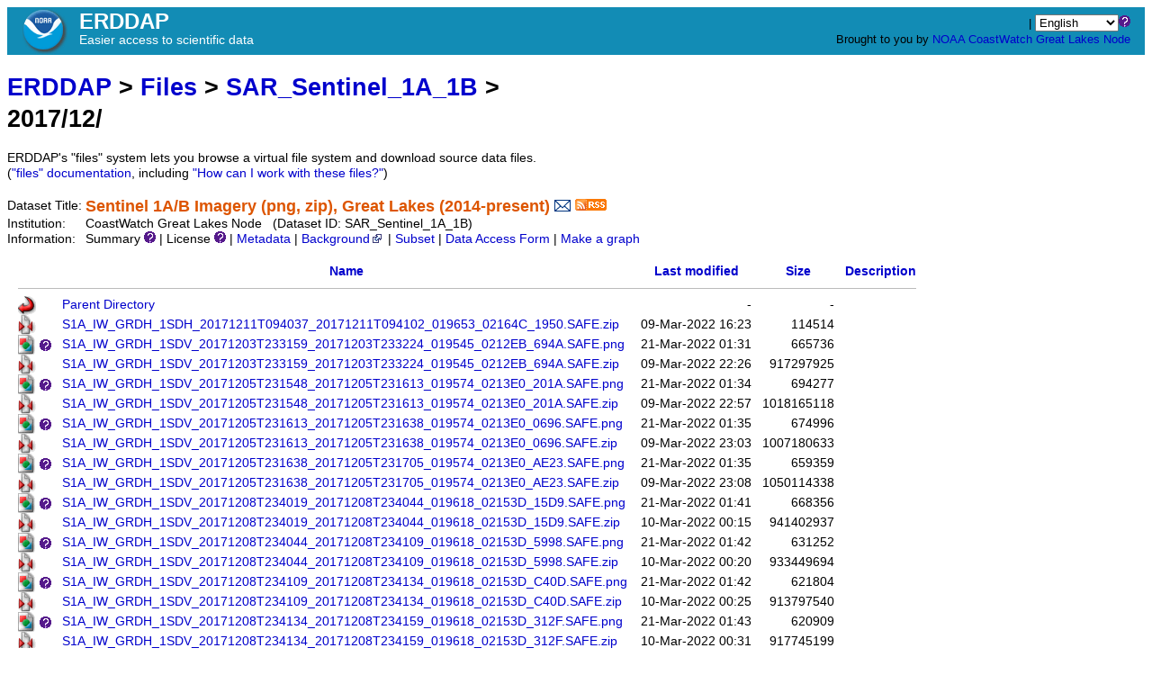

--- FILE ---
content_type: text/html;charset=UTF-8
request_url: https://apps.glerl.noaa.gov/erddap/files/SAR_Sentinel_1A_1B/2017/12/
body_size: 8706
content:
<!DOCTYPE html>
<html lang="en-US">
<head>
<meta charset="UTF-8">
<title>ERDDAP - files/SAR_Sentinel_1A_1B/2017/12/</title>
<link rel="shortcut icon" href="https://apps.glerl.noaa.gov/erddap/images/favicon.ico">
<link href="https://apps.glerl.noaa.gov/erddap/images/erddap2.css" rel="stylesheet" type="text/css">
<meta name="viewport" content="width=device-width, initial-scale=1">
</head>
<body>
<table class="compact nowrap" style="width:100%; background-color:#128CB5;">
  <tr> 
    <td style="text-align:center; width:80px;"><a rel="bookmark"
      href="https://www.noaa.gov/"><img 
      title="National Oceanic and Atmospheric Administration" 
      src="https://apps.glerl.noaa.gov/erddap/images/noaab.png" alt="NOAA"
      style="vertical-align:middle;"></a></td> 
    <td style="text-align:left; font-size:x-large; color:#FFFFFF; ">
      <strong>ERDDAP</strong>
      <br><small><small><small>Easier access to scientific data</small></small></small>
      </td> 
    <td style="text-align:right; font-size:small;"> 
       | <select name="language" size="1"
  title="Select&#x20;the&#x20;language&#x20;for&#x20;all&#x20;web&#x20;pages&#x20;in&#x20;ERDDAP&#x2e;"  onchange="window.location.href='https://apps.glerl.noaa.gov/erddap/' + (this.selectedIndex == 0? '' : this[this.selectedIndex].value + '/') + 'files&#x2f;SAR&#x5f;Sentinel&#x5f;1A&#x5f;1B&#x2f;2017&#x2f;12&#x2f;';" >
<option value="en" selected="selected">English
<option value="bn">Bengali
<option value="zh-CN">Chinese-CN
<option value="zh-TW">Chinese-TW
<option value="cs">Czech
<option value="da">Danish
<option value="nl">Dutch
<option value="fi">Finnish
<option value="fr">French
<option value="de">German
<option value="el">Greek
<option value="gu">Gujarati
<option value="hi">Hindi
<option value="hu">Hungarian
<option value="id">Indonesian
<option value="ga">Irish
<option value="it">Italian
<option value="ja">Japanese
<option value="ko">Korean
<option value="mr">Marathi
<option value="no">Norwegian
<option value="pl">Polish
<option value="pt">Portuguese
<option value="pa">Punjabi
<option value="ro">Romanian
<option value="ru">Russian
<option value="es">Spanish
<option value="sw">Swahili
<option value="sv">Swedish
<option value="tl">Tagalog
<option value="th">Thai
<option value="tr">Turkish
<option value="uk">Ukranian
<option value="ur">Urdu
<option value="vi">Vietnamese
</select><img src="https&#x3a;&#x2f;&#x2f;apps&#x2e;glerl&#x2e;noaa&#x2e;gov&#x2f;erddap&#x2f;images&#x2f;QuestionMark&#x2e;png" alt="&#x3f;" onmouseover="Tip('<img src=&quot;https://apps.glerl.noaa.gov/erddap/images/TranslatedByGoogle.png&quot; alt=&quot;Translated by Google&quot;><br>TRANSLATION DISCLAIMER<br>&nbsp;<br>THIS SERVICE MAY CONTAIN TRANSLATIONS POWERED BY GOOGLE. GOOGLE<br>DISCLAIMS ALL WARRANTIES RELATED TO THE TRANSLATIONS, EXPRESS<br>OR IMPLIED, INCLUDING ANY WARRANTIES OF ACCURACY, RELIABILITY,<br>AND ANY IMPLIED WARRANTIES OF MERCHANTABILITY, FITNESS FOR A<br>PARTICULAR PURPOSE AND NONINFRINGEMENT.<br>&nbsp;<br>The ERDDAP website has been translated for your convenience using translation<br>software powered by Google Translate. Reasonable efforts have been made to<br>provide an accurate translation, however, no automated translation is perfect<br>nor is it intended to replace human translators. Translations are provided<br>as a service to users of the ERDDAP website, and are provided &quot;as is.&quot;<br>No warranty of any kind, either expressed or implied, is made as to the<br>accuracy, reliability, or correctness of any translations made from English<br>into any other language. Some content (such as images, videos, etc.) may not<br>be accurately translated due to the limitations of the translation software.<br>&nbsp;<br>The official text is the English version of the website. Any discrepancies or<br>differences created in the translation are not binding and have no legal<br>effect for compliance or enforcement purposes. If any questions arise related<br>to the accuracy of the information contained in the translated website, refer<br>to the English version of the website which is the official version.')" onmouseout="UnTip()"  >
 &nbsp; &nbsp;
      <br>Brought to you by 
      <a title="National Oceanic and Atmospheric Administration" rel="bookmark"
      href="https://www.noaa.gov">NOAA</a>  
      <a title="CoastWatch" rel="bookmark"
	      href="https://coastwatch.noaa.gov/cwn/index.html">CoastWatch</a>  
      <a title="Great Lakes Node" rel="bookmark"
	      href="https://coastwatch.glerl.noaa.gov">Great Lakes Node</a> 
      &nbsp; &nbsp;
      </td> 
  </tr> 
</table>
<!-- Big HTML tooltips are generated with wz_tooltip from 
    http://wztip.info/index.php/Main_Page (LGPL license) -->
<script src="https://apps.glerl.noaa.gov/erddap/images/wz_tooltip.js"></script>

<div class="standard_width">

<h1><a title="Click here to return to the ERDDAP home page." 
rel="start" href="https://apps.glerl.noaa.gov/erddap/index.html">ERDDAP</a>
 &gt; <a rel="contents" href="https&#x3a;&#x2f;&#x2f;apps&#x2e;glerl&#x2e;noaa&#x2e;gov&#x2f;erddap&#x2f;files&#x2f;">Files</a>
 &gt; <a rel="contents" href="https&#x3a;&#x2f;&#x2f;apps&#x2e;glerl&#x2e;noaa&#x2e;gov&#x2f;erddap&#x2f;files&#x2f;SAR&#x5f;Sentinel&#x5f;1A&#x5f;1B&#x2f;">SAR_Sentinel_1A_1B</a>
 &gt; 2017/12/</h1>
ERDDAP's "files" system lets you browse a virtual file system and download source data files.
 (<a rel="help" href="https://apps.glerl.noaa.gov/erddap/files/documentation.html">"files"&nbsp;documentation</a>, including <a rel="help" href="https://apps.glerl.noaa.gov/erddap/files/documentation.html#HowCanIWorkWithTheseFiles">"How can I work with these files?"</a>)
<br>&nbsp;
<table class="compact nowrap">
  <tr>
    <td>Dataset Title:&nbsp;</td>
    <td style="vertical-align:middle"><span class="standoutColor" style="font-size:130%; line-height:130%;"><strong>Sentinel 1A/B Imagery (png, zip), Great Lakes (2014-present)</strong>
      <a rel="alternate" 
  href="https://apps.glerl.noaa.gov/erddap/subscriptions/add.html?datasetID=SAR_Sentinel_1A_1B&amp;showErrors=false&amp;email=" 
  title=""><img alt="Subscribe"
    title="Get&#x20;an&#x20;email&#x20;immediately&#x20;whenever&#x20;this&#x20;dataset&#x20;changes&#x2e;&#x2e;&#x2e;" 
    src="https://apps.glerl.noaa.gov/erddap/images/envelope.gif" ></a>
      <a rel="alternate" type="application/rss+xml"   href="https://apps.glerl.noaa.gov/erddap/rss/SAR_Sentinel_1A_1B.rss" 
  title=""><img alt="RSS"
    title="Subscribe to the RSS feed for this dataset..." 
    src="https://apps.glerl.noaa.gov/erddap/images/rss.gif" ></a>
      </span>
    </td>
  </tr>
  <tr>
    <td>Institution:&nbsp;</td>
    <td>CoastWatch Great Lakes Node&nbsp;&nbsp;
    (Dataset ID: SAR_Sentinel_1A_1B)</td>
  </tr>

  <tr>
    <td>Information:&nbsp;</td>
    <td>Summary <img src="https&#x3a;&#x2f;&#x2f;apps&#x2e;glerl&#x2e;noaa&#x2e;gov&#x2f;erddap&#x2f;images&#x2f;QuestionMark&#x2e;png" alt="&#x3f;" onmouseover="Tip('<div class=&quot;standard_max_width&quot;>Sentinel 1A/B Imagery (png, zip), Great Lakes (2014-present)<br><br>cdm_data_type = Other<br>VARIABLES:<br>url<br>name (File Name)<br>fileType (File Type)<br>time (seconds since 1970-01-01T00:00:00Z)<br>lastModified (Last Modified, seconds since 1970-01-01T00:00:00Z)<br>size (bytes)<br></div>')" onmouseout="UnTip()"  >

    | License <img src="https&#x3a;&#x2f;&#x2f;apps&#x2e;glerl&#x2e;noaa&#x2e;gov&#x2f;erddap&#x2f;images&#x2f;QuestionMark&#x2e;png" alt="&#x3f;" onmouseover="Tip('<div class=&quot;standard_max_width&quot;>The data may be used and redistributed for free but is not intended<br>for legal use, since it may contain inaccuracies. Neither the data<br>Contributor, ERD, NOAA, nor the United States Government, nor any<br>of their employees or contractors, makes any warranty, express or<br>implied, including warranties of merchantability and fitness for a<br>particular purpose, or assumes any legal liability for the accuracy,<br>completeness, or usefulness, of this information.</div>')" onmouseout="UnTip()"  >

     | <a rel="alternate" 
          title="Click to see a list of this dataset's variables and the complete list of metadata attributes." 
          href="https://apps.glerl.noaa.gov/erddap/info/SAR_Sentinel_1A_1B/index.html">Metadata</a>
     | <a rel="bookmark" 
          title="Click to see background information from the source of this dataset." 
          href="https&#x3a;&#x2f;&#x2f;coastwatch&#x2e;glerl&#x2e;noaa&#x2e;gov&#x2f;">Background<img
    src="https://apps.glerl.noaa.gov/erddap/images/external.png" alt=" (external link)"
    title="This link to an external website does not constitute an endorsement."></a>
     | <a rel="alternate" title="Click to select and view subsets of this dataset via faceted search." 
         href="https://apps.glerl.noaa.gov/erddap/tabledap/SAR_Sentinel_1A_1B.subset">Subset</a>

     | <a rel="alternate" title="Click to see an OPeNDAP Data Access Form for this dataset so that you can request data." 
         href="https://apps.glerl.noaa.gov/erddap/tabledap/SAR_Sentinel_1A_1B.html">Data Access Form</a>


     | <a rel="alternate" title="Click to see Make A Graph for this dataset." 
         href="https://apps.glerl.noaa.gov/erddap/tabledap/SAR_Sentinel_1A_1B.graph">Make a graph</a>
</td>
  </tr>
</table>
<br><!-- Big HTML tooltips are generated with wz_tooltip from 
    http://wztip.info/index.php/Main_Page (LGPL license) -->
<script src="https://apps.glerl.noaa.gov/erddap/images/wz_tooltip.js"></script>

<table class="compact nowrap" style="border-collapse:separate; border-spacing:12px 0px;">
<tr><th><img class="B" src="https://apps.glerl.noaa.gov/erddap/images/fileIcons/blank.gif" alt="[ICO]"></th><th><a href="?C=N;O=D">Name</a></th><th><a href="?C=M;O=A">Last modified</a></th><th><a href="?C=S;O=A">Size</a></th><th><a href="?C=D;O=A">Description</a></th></tr>
<tr><th colspan="5"><hr></th></tr>
<tr><td><img class="B" src="https://apps.glerl.noaa.gov/erddap/images/fileIcons/back.gif" alt="[DIR]"></td><td><a href="&#x2e;&#x2e;">Parent Directory</a></td><td class="R">-</td><td class="R">-</td><td></td></tr>
<tr><td><img class="B" src="https://apps.glerl.noaa.gov/erddap/images/fileIcons/compressed.gif" alt="[ZIP]"></td><td><a rel="bookmark" href="S1A&#x5f;IW&#x5f;GRDH&#x5f;1SDH&#x5f;20171211T094037&#x5f;20171211T094102&#x5f;019653&#x5f;02164C&#x5f;1950&#x2e;SAFE&#x2e;zip">S1A&#x5f;IW&#x5f;GRDH&#x5f;1SDH&#x5f;20171211T094037&#x5f;20171211T094102&#x5f;019653&#x5f;02164C&#x5f;1950&#x2e;SAFE&#x2e;zip</a></td><td class="R">09-Mar-2022 16:23</td><td class="R">114514</td><td></td></tr>
<tr><td><img class="B" src="https://apps.glerl.noaa.gov/erddap/images/fileIcons/image2.gif" alt="[IMG]">&nbsp;<span class="cssTooltip"><img src="https&#x3a;&#x2f;&#x2f;apps&#x2e;glerl&#x2e;noaa&#x2e;gov&#x2f;erddap&#x2f;images&#x2f;QuestionMark&#x2e;png" alt="&#x3f;"
  onmouseover="var el=document.getElementById('img1'); el.setAttribute('src',el.getAttribute('data-src'));"><span class="cssTooltipInner" style="padding:0px; max-width:90%;"><img style="max-width:100%;" id="img1" class="B" src="https&#x3a;&#x2f;&#x2f;apps&#x2e;glerl&#x2e;noaa&#x2e;gov&#x2f;erddap&#x2f;images&#x2f;loading&#x2e;png"
  data-src="S1A&#x5f;IW&#x5f;GRDH&#x5f;1SDV&#x5f;20171203T233159&#x5f;20171203T233224&#x5f;019545&#x5f;0212EB&#x5f;694A&#x2e;SAFE&#x2e;png" alt="S1A&#x5f;IW&#x5f;GRDH&#x5f;1SDV&#x5f;20171203T233159&#x5f;20171203T233224&#x5f;019545&#x5f;0212EB&#x5f;694A&#x2e;SAFE&#x2e;png"></span></span></td><td><a rel="bookmark" href="S1A&#x5f;IW&#x5f;GRDH&#x5f;1SDV&#x5f;20171203T233159&#x5f;20171203T233224&#x5f;019545&#x5f;0212EB&#x5f;694A&#x2e;SAFE&#x2e;png">S1A&#x5f;IW&#x5f;GRDH&#x5f;1SDV&#x5f;20171203T233159&#x5f;20171203T233224&#x5f;019545&#x5f;0212EB&#x5f;694A&#x2e;SAFE&#x2e;png</a></td><td class="R">21-Mar-2022 01:31</td><td class="R">665736</td><td></td></tr>
<tr><td><img class="B" src="https://apps.glerl.noaa.gov/erddap/images/fileIcons/compressed.gif" alt="[ZIP]"></td><td><a rel="bookmark" href="S1A&#x5f;IW&#x5f;GRDH&#x5f;1SDV&#x5f;20171203T233159&#x5f;20171203T233224&#x5f;019545&#x5f;0212EB&#x5f;694A&#x2e;SAFE&#x2e;zip">S1A&#x5f;IW&#x5f;GRDH&#x5f;1SDV&#x5f;20171203T233159&#x5f;20171203T233224&#x5f;019545&#x5f;0212EB&#x5f;694A&#x2e;SAFE&#x2e;zip</a></td><td class="R">09-Mar-2022 22:26</td><td class="R">917297925</td><td></td></tr>
<tr><td><img class="B" src="https://apps.glerl.noaa.gov/erddap/images/fileIcons/image2.gif" alt="[IMG]">&nbsp;<span class="cssTooltip"><img src="https&#x3a;&#x2f;&#x2f;apps&#x2e;glerl&#x2e;noaa&#x2e;gov&#x2f;erddap&#x2f;images&#x2f;QuestionMark&#x2e;png" alt="&#x3f;"
  onmouseover="var el=document.getElementById('img3'); el.setAttribute('src',el.getAttribute('data-src'));"><span class="cssTooltipInner" style="padding:0px; max-width:90%;"><img style="max-width:100%;" id="img3" class="B" src="https&#x3a;&#x2f;&#x2f;apps&#x2e;glerl&#x2e;noaa&#x2e;gov&#x2f;erddap&#x2f;images&#x2f;loading&#x2e;png"
  data-src="S1A&#x5f;IW&#x5f;GRDH&#x5f;1SDV&#x5f;20171205T231548&#x5f;20171205T231613&#x5f;019574&#x5f;0213E0&#x5f;201A&#x2e;SAFE&#x2e;png" alt="S1A&#x5f;IW&#x5f;GRDH&#x5f;1SDV&#x5f;20171205T231548&#x5f;20171205T231613&#x5f;019574&#x5f;0213E0&#x5f;201A&#x2e;SAFE&#x2e;png"></span></span></td><td><a rel="bookmark" href="S1A&#x5f;IW&#x5f;GRDH&#x5f;1SDV&#x5f;20171205T231548&#x5f;20171205T231613&#x5f;019574&#x5f;0213E0&#x5f;201A&#x2e;SAFE&#x2e;png">S1A&#x5f;IW&#x5f;GRDH&#x5f;1SDV&#x5f;20171205T231548&#x5f;20171205T231613&#x5f;019574&#x5f;0213E0&#x5f;201A&#x2e;SAFE&#x2e;png</a></td><td class="R">21-Mar-2022 01:34</td><td class="R">694277</td><td></td></tr>
<tr><td><img class="B" src="https://apps.glerl.noaa.gov/erddap/images/fileIcons/compressed.gif" alt="[ZIP]"></td><td><a rel="bookmark" href="S1A&#x5f;IW&#x5f;GRDH&#x5f;1SDV&#x5f;20171205T231548&#x5f;20171205T231613&#x5f;019574&#x5f;0213E0&#x5f;201A&#x2e;SAFE&#x2e;zip">S1A&#x5f;IW&#x5f;GRDH&#x5f;1SDV&#x5f;20171205T231548&#x5f;20171205T231613&#x5f;019574&#x5f;0213E0&#x5f;201A&#x2e;SAFE&#x2e;zip</a></td><td class="R">09-Mar-2022 22:57</td><td class="R">1018165118</td><td></td></tr>
<tr><td><img class="B" src="https://apps.glerl.noaa.gov/erddap/images/fileIcons/image2.gif" alt="[IMG]">&nbsp;<span class="cssTooltip"><img src="https&#x3a;&#x2f;&#x2f;apps&#x2e;glerl&#x2e;noaa&#x2e;gov&#x2f;erddap&#x2f;images&#x2f;QuestionMark&#x2e;png" alt="&#x3f;"
  onmouseover="var el=document.getElementById('img5'); el.setAttribute('src',el.getAttribute('data-src'));"><span class="cssTooltipInner" style="padding:0px; max-width:90%;"><img style="max-width:100%;" id="img5" class="B" src="https&#x3a;&#x2f;&#x2f;apps&#x2e;glerl&#x2e;noaa&#x2e;gov&#x2f;erddap&#x2f;images&#x2f;loading&#x2e;png"
  data-src="S1A&#x5f;IW&#x5f;GRDH&#x5f;1SDV&#x5f;20171205T231613&#x5f;20171205T231638&#x5f;019574&#x5f;0213E0&#x5f;0696&#x2e;SAFE&#x2e;png" alt="S1A&#x5f;IW&#x5f;GRDH&#x5f;1SDV&#x5f;20171205T231613&#x5f;20171205T231638&#x5f;019574&#x5f;0213E0&#x5f;0696&#x2e;SAFE&#x2e;png"></span></span></td><td><a rel="bookmark" href="S1A&#x5f;IW&#x5f;GRDH&#x5f;1SDV&#x5f;20171205T231613&#x5f;20171205T231638&#x5f;019574&#x5f;0213E0&#x5f;0696&#x2e;SAFE&#x2e;png">S1A&#x5f;IW&#x5f;GRDH&#x5f;1SDV&#x5f;20171205T231613&#x5f;20171205T231638&#x5f;019574&#x5f;0213E0&#x5f;0696&#x2e;SAFE&#x2e;png</a></td><td class="R">21-Mar-2022 01:35</td><td class="R">674996</td><td></td></tr>
<tr><td><img class="B" src="https://apps.glerl.noaa.gov/erddap/images/fileIcons/compressed.gif" alt="[ZIP]"></td><td><a rel="bookmark" href="S1A&#x5f;IW&#x5f;GRDH&#x5f;1SDV&#x5f;20171205T231613&#x5f;20171205T231638&#x5f;019574&#x5f;0213E0&#x5f;0696&#x2e;SAFE&#x2e;zip">S1A&#x5f;IW&#x5f;GRDH&#x5f;1SDV&#x5f;20171205T231613&#x5f;20171205T231638&#x5f;019574&#x5f;0213E0&#x5f;0696&#x2e;SAFE&#x2e;zip</a></td><td class="R">09-Mar-2022 23:03</td><td class="R">1007180633</td><td></td></tr>
<tr><td><img class="B" src="https://apps.glerl.noaa.gov/erddap/images/fileIcons/image2.gif" alt="[IMG]">&nbsp;<span class="cssTooltip"><img src="https&#x3a;&#x2f;&#x2f;apps&#x2e;glerl&#x2e;noaa&#x2e;gov&#x2f;erddap&#x2f;images&#x2f;QuestionMark&#x2e;png" alt="&#x3f;"
  onmouseover="var el=document.getElementById('img7'); el.setAttribute('src',el.getAttribute('data-src'));"><span class="cssTooltipInner" style="padding:0px; max-width:90%;"><img style="max-width:100%;" id="img7" class="B" src="https&#x3a;&#x2f;&#x2f;apps&#x2e;glerl&#x2e;noaa&#x2e;gov&#x2f;erddap&#x2f;images&#x2f;loading&#x2e;png"
  data-src="S1A&#x5f;IW&#x5f;GRDH&#x5f;1SDV&#x5f;20171205T231638&#x5f;20171205T231705&#x5f;019574&#x5f;0213E0&#x5f;AE23&#x2e;SAFE&#x2e;png" alt="S1A&#x5f;IW&#x5f;GRDH&#x5f;1SDV&#x5f;20171205T231638&#x5f;20171205T231705&#x5f;019574&#x5f;0213E0&#x5f;AE23&#x2e;SAFE&#x2e;png"></span></span></td><td><a rel="bookmark" href="S1A&#x5f;IW&#x5f;GRDH&#x5f;1SDV&#x5f;20171205T231638&#x5f;20171205T231705&#x5f;019574&#x5f;0213E0&#x5f;AE23&#x2e;SAFE&#x2e;png">S1A&#x5f;IW&#x5f;GRDH&#x5f;1SDV&#x5f;20171205T231638&#x5f;20171205T231705&#x5f;019574&#x5f;0213E0&#x5f;AE23&#x2e;SAFE&#x2e;png</a></td><td class="R">21-Mar-2022 01:35</td><td class="R">659359</td><td></td></tr>
<tr><td><img class="B" src="https://apps.glerl.noaa.gov/erddap/images/fileIcons/compressed.gif" alt="[ZIP]"></td><td><a rel="bookmark" href="S1A&#x5f;IW&#x5f;GRDH&#x5f;1SDV&#x5f;20171205T231638&#x5f;20171205T231705&#x5f;019574&#x5f;0213E0&#x5f;AE23&#x2e;SAFE&#x2e;zip">S1A&#x5f;IW&#x5f;GRDH&#x5f;1SDV&#x5f;20171205T231638&#x5f;20171205T231705&#x5f;019574&#x5f;0213E0&#x5f;AE23&#x2e;SAFE&#x2e;zip</a></td><td class="R">09-Mar-2022 23:08</td><td class="R">1050114338</td><td></td></tr>
<tr><td><img class="B" src="https://apps.glerl.noaa.gov/erddap/images/fileIcons/image2.gif" alt="[IMG]">&nbsp;<span class="cssTooltip"><img src="https&#x3a;&#x2f;&#x2f;apps&#x2e;glerl&#x2e;noaa&#x2e;gov&#x2f;erddap&#x2f;images&#x2f;QuestionMark&#x2e;png" alt="&#x3f;"
  onmouseover="var el=document.getElementById('img9'); el.setAttribute('src',el.getAttribute('data-src'));"><span class="cssTooltipInner" style="padding:0px; max-width:90%;"><img style="max-width:100%;" id="img9" class="B" src="https&#x3a;&#x2f;&#x2f;apps&#x2e;glerl&#x2e;noaa&#x2e;gov&#x2f;erddap&#x2f;images&#x2f;loading&#x2e;png"
  data-src="S1A&#x5f;IW&#x5f;GRDH&#x5f;1SDV&#x5f;20171208T234019&#x5f;20171208T234044&#x5f;019618&#x5f;02153D&#x5f;15D9&#x2e;SAFE&#x2e;png" alt="S1A&#x5f;IW&#x5f;GRDH&#x5f;1SDV&#x5f;20171208T234019&#x5f;20171208T234044&#x5f;019618&#x5f;02153D&#x5f;15D9&#x2e;SAFE&#x2e;png"></span></span></td><td><a rel="bookmark" href="S1A&#x5f;IW&#x5f;GRDH&#x5f;1SDV&#x5f;20171208T234019&#x5f;20171208T234044&#x5f;019618&#x5f;02153D&#x5f;15D9&#x2e;SAFE&#x2e;png">S1A&#x5f;IW&#x5f;GRDH&#x5f;1SDV&#x5f;20171208T234019&#x5f;20171208T234044&#x5f;019618&#x5f;02153D&#x5f;15D9&#x2e;SAFE&#x2e;png</a></td><td class="R">21-Mar-2022 01:41</td><td class="R">668356</td><td></td></tr>
<tr><td><img class="B" src="https://apps.glerl.noaa.gov/erddap/images/fileIcons/compressed.gif" alt="[ZIP]"></td><td><a rel="bookmark" href="S1A&#x5f;IW&#x5f;GRDH&#x5f;1SDV&#x5f;20171208T234019&#x5f;20171208T234044&#x5f;019618&#x5f;02153D&#x5f;15D9&#x2e;SAFE&#x2e;zip">S1A&#x5f;IW&#x5f;GRDH&#x5f;1SDV&#x5f;20171208T234019&#x5f;20171208T234044&#x5f;019618&#x5f;02153D&#x5f;15D9&#x2e;SAFE&#x2e;zip</a></td><td class="R">10-Mar-2022 00:15</td><td class="R">941402937</td><td></td></tr>
<tr><td><img class="B" src="https://apps.glerl.noaa.gov/erddap/images/fileIcons/image2.gif" alt="[IMG]">&nbsp;<span class="cssTooltip"><img src="https&#x3a;&#x2f;&#x2f;apps&#x2e;glerl&#x2e;noaa&#x2e;gov&#x2f;erddap&#x2f;images&#x2f;QuestionMark&#x2e;png" alt="&#x3f;"
  onmouseover="var el=document.getElementById('img11'); el.setAttribute('src',el.getAttribute('data-src'));"><span class="cssTooltipInner" style="padding:0px; max-width:90%;"><img style="max-width:100%;" id="img11" class="B" src="https&#x3a;&#x2f;&#x2f;apps&#x2e;glerl&#x2e;noaa&#x2e;gov&#x2f;erddap&#x2f;images&#x2f;loading&#x2e;png"
  data-src="S1A&#x5f;IW&#x5f;GRDH&#x5f;1SDV&#x5f;20171208T234044&#x5f;20171208T234109&#x5f;019618&#x5f;02153D&#x5f;5998&#x2e;SAFE&#x2e;png" alt="S1A&#x5f;IW&#x5f;GRDH&#x5f;1SDV&#x5f;20171208T234044&#x5f;20171208T234109&#x5f;019618&#x5f;02153D&#x5f;5998&#x2e;SAFE&#x2e;png"></span></span></td><td><a rel="bookmark" href="S1A&#x5f;IW&#x5f;GRDH&#x5f;1SDV&#x5f;20171208T234044&#x5f;20171208T234109&#x5f;019618&#x5f;02153D&#x5f;5998&#x2e;SAFE&#x2e;png">S1A&#x5f;IW&#x5f;GRDH&#x5f;1SDV&#x5f;20171208T234044&#x5f;20171208T234109&#x5f;019618&#x5f;02153D&#x5f;5998&#x2e;SAFE&#x2e;png</a></td><td class="R">21-Mar-2022 01:42</td><td class="R">631252</td><td></td></tr>
<tr><td><img class="B" src="https://apps.glerl.noaa.gov/erddap/images/fileIcons/compressed.gif" alt="[ZIP]"></td><td><a rel="bookmark" href="S1A&#x5f;IW&#x5f;GRDH&#x5f;1SDV&#x5f;20171208T234044&#x5f;20171208T234109&#x5f;019618&#x5f;02153D&#x5f;5998&#x2e;SAFE&#x2e;zip">S1A&#x5f;IW&#x5f;GRDH&#x5f;1SDV&#x5f;20171208T234044&#x5f;20171208T234109&#x5f;019618&#x5f;02153D&#x5f;5998&#x2e;SAFE&#x2e;zip</a></td><td class="R">10-Mar-2022 00:20</td><td class="R">933449694</td><td></td></tr>
<tr><td><img class="B" src="https://apps.glerl.noaa.gov/erddap/images/fileIcons/image2.gif" alt="[IMG]">&nbsp;<span class="cssTooltip"><img src="https&#x3a;&#x2f;&#x2f;apps&#x2e;glerl&#x2e;noaa&#x2e;gov&#x2f;erddap&#x2f;images&#x2f;QuestionMark&#x2e;png" alt="&#x3f;"
  onmouseover="var el=document.getElementById('img13'); el.setAttribute('src',el.getAttribute('data-src'));"><span class="cssTooltipInner" style="padding:0px; max-width:90%;"><img style="max-width:100%;" id="img13" class="B" src="https&#x3a;&#x2f;&#x2f;apps&#x2e;glerl&#x2e;noaa&#x2e;gov&#x2f;erddap&#x2f;images&#x2f;loading&#x2e;png"
  data-src="S1A&#x5f;IW&#x5f;GRDH&#x5f;1SDV&#x5f;20171208T234109&#x5f;20171208T234134&#x5f;019618&#x5f;02153D&#x5f;C40D&#x2e;SAFE&#x2e;png" alt="S1A&#x5f;IW&#x5f;GRDH&#x5f;1SDV&#x5f;20171208T234109&#x5f;20171208T234134&#x5f;019618&#x5f;02153D&#x5f;C40D&#x2e;SAFE&#x2e;png"></span></span></td><td><a rel="bookmark" href="S1A&#x5f;IW&#x5f;GRDH&#x5f;1SDV&#x5f;20171208T234109&#x5f;20171208T234134&#x5f;019618&#x5f;02153D&#x5f;C40D&#x2e;SAFE&#x2e;png">S1A&#x5f;IW&#x5f;GRDH&#x5f;1SDV&#x5f;20171208T234109&#x5f;20171208T234134&#x5f;019618&#x5f;02153D&#x5f;C40D&#x2e;SAFE&#x2e;png</a></td><td class="R">21-Mar-2022 01:42</td><td class="R">621804</td><td></td></tr>
<tr><td><img class="B" src="https://apps.glerl.noaa.gov/erddap/images/fileIcons/compressed.gif" alt="[ZIP]"></td><td><a rel="bookmark" href="S1A&#x5f;IW&#x5f;GRDH&#x5f;1SDV&#x5f;20171208T234109&#x5f;20171208T234134&#x5f;019618&#x5f;02153D&#x5f;C40D&#x2e;SAFE&#x2e;zip">S1A&#x5f;IW&#x5f;GRDH&#x5f;1SDV&#x5f;20171208T234109&#x5f;20171208T234134&#x5f;019618&#x5f;02153D&#x5f;C40D&#x2e;SAFE&#x2e;zip</a></td><td class="R">10-Mar-2022 00:25</td><td class="R">913797540</td><td></td></tr>
<tr><td><img class="B" src="https://apps.glerl.noaa.gov/erddap/images/fileIcons/image2.gif" alt="[IMG]">&nbsp;<span class="cssTooltip"><img src="https&#x3a;&#x2f;&#x2f;apps&#x2e;glerl&#x2e;noaa&#x2e;gov&#x2f;erddap&#x2f;images&#x2f;QuestionMark&#x2e;png" alt="&#x3f;"
  onmouseover="var el=document.getElementById('img15'); el.setAttribute('src',el.getAttribute('data-src'));"><span class="cssTooltipInner" style="padding:0px; max-width:90%;"><img style="max-width:100%;" id="img15" class="B" src="https&#x3a;&#x2f;&#x2f;apps&#x2e;glerl&#x2e;noaa&#x2e;gov&#x2f;erddap&#x2f;images&#x2f;loading&#x2e;png"
  data-src="S1A&#x5f;IW&#x5f;GRDH&#x5f;1SDV&#x5f;20171208T234134&#x5f;20171208T234159&#x5f;019618&#x5f;02153D&#x5f;312F&#x2e;SAFE&#x2e;png" alt="S1A&#x5f;IW&#x5f;GRDH&#x5f;1SDV&#x5f;20171208T234134&#x5f;20171208T234159&#x5f;019618&#x5f;02153D&#x5f;312F&#x2e;SAFE&#x2e;png"></span></span></td><td><a rel="bookmark" href="S1A&#x5f;IW&#x5f;GRDH&#x5f;1SDV&#x5f;20171208T234134&#x5f;20171208T234159&#x5f;019618&#x5f;02153D&#x5f;312F&#x2e;SAFE&#x2e;png">S1A&#x5f;IW&#x5f;GRDH&#x5f;1SDV&#x5f;20171208T234134&#x5f;20171208T234159&#x5f;019618&#x5f;02153D&#x5f;312F&#x2e;SAFE&#x2e;png</a></td><td class="R">21-Mar-2022 01:43</td><td class="R">620909</td><td></td></tr>
<tr><td><img class="B" src="https://apps.glerl.noaa.gov/erddap/images/fileIcons/compressed.gif" alt="[ZIP]"></td><td><a rel="bookmark" href="S1A&#x5f;IW&#x5f;GRDH&#x5f;1SDV&#x5f;20171208T234134&#x5f;20171208T234159&#x5f;019618&#x5f;02153D&#x5f;312F&#x2e;SAFE&#x2e;zip">S1A&#x5f;IW&#x5f;GRDH&#x5f;1SDV&#x5f;20171208T234134&#x5f;20171208T234159&#x5f;019618&#x5f;02153D&#x5f;312F&#x2e;SAFE&#x2e;zip</a></td><td class="R">10-Mar-2022 00:31</td><td class="R">917745199</td><td></td></tr>
<tr><td><img class="B" src="https://apps.glerl.noaa.gov/erddap/images/fileIcons/image2.gif" alt="[IMG]">&nbsp;<span class="cssTooltip"><img src="https&#x3a;&#x2f;&#x2f;apps&#x2e;glerl&#x2e;noaa&#x2e;gov&#x2f;erddap&#x2f;images&#x2f;QuestionMark&#x2e;png" alt="&#x3f;"
  onmouseover="var el=document.getElementById('img17'); el.setAttribute('src',el.getAttribute('data-src'));"><span class="cssTooltipInner" style="padding:0px; max-width:90%;"><img style="max-width:100%;" id="img17" class="B" src="https&#x3a;&#x2f;&#x2f;apps&#x2e;glerl&#x2e;noaa&#x2e;gov&#x2f;erddap&#x2f;images&#x2f;loading&#x2e;png"
  data-src="S1A&#x5f;IW&#x5f;GRDH&#x5f;1SDV&#x5f;20171208T234159&#x5f;20171208T234224&#x5f;019618&#x5f;02153D&#x5f;CE1E&#x2e;SAFE&#x2e;png" alt="S1A&#x5f;IW&#x5f;GRDH&#x5f;1SDV&#x5f;20171208T234159&#x5f;20171208T234224&#x5f;019618&#x5f;02153D&#x5f;CE1E&#x2e;SAFE&#x2e;png"></span></span></td><td><a rel="bookmark" href="S1A&#x5f;IW&#x5f;GRDH&#x5f;1SDV&#x5f;20171208T234159&#x5f;20171208T234224&#x5f;019618&#x5f;02153D&#x5f;CE1E&#x2e;SAFE&#x2e;png">S1A&#x5f;IW&#x5f;GRDH&#x5f;1SDV&#x5f;20171208T234159&#x5f;20171208T234224&#x5f;019618&#x5f;02153D&#x5f;CE1E&#x2e;SAFE&#x2e;png</a></td><td class="R">21-Mar-2022 01:44</td><td class="R">524410</td><td></td></tr>
<tr><td><img class="B" src="https://apps.glerl.noaa.gov/erddap/images/fileIcons/compressed.gif" alt="[ZIP]"></td><td><a rel="bookmark" href="S1A&#x5f;IW&#x5f;GRDH&#x5f;1SDV&#x5f;20171208T234159&#x5f;20171208T234224&#x5f;019618&#x5f;02153D&#x5f;CE1E&#x2e;SAFE&#x2e;zip">S1A&#x5f;IW&#x5f;GRDH&#x5f;1SDV&#x5f;20171208T234159&#x5f;20171208T234224&#x5f;019618&#x5f;02153D&#x5f;CE1E&#x2e;SAFE&#x2e;zip</a></td><td class="R">10-Mar-2022 00:35</td><td class="R">867774023</td><td></td></tr>
<tr><td><img class="B" src="https://apps.glerl.noaa.gov/erddap/images/fileIcons/image2.gif" alt="[IMG]">&nbsp;<span class="cssTooltip"><img src="https&#x3a;&#x2f;&#x2f;apps&#x2e;glerl&#x2e;noaa&#x2e;gov&#x2f;erddap&#x2f;images&#x2f;QuestionMark&#x2e;png" alt="&#x3f;"
  onmouseover="var el=document.getElementById('img19'); el.setAttribute('src',el.getAttribute('data-src'));"><span class="cssTooltipInner" style="padding:0px; max-width:90%;"><img style="max-width:100%;" id="img19" class="B" src="https&#x3a;&#x2f;&#x2f;apps&#x2e;glerl&#x2e;noaa&#x2e;gov&#x2f;erddap&#x2f;images&#x2f;loading&#x2e;png"
  data-src="S1A&#x5f;IW&#x5f;GRDH&#x5f;1SDV&#x5f;20171208T234224&#x5f;20171208T234249&#x5f;019618&#x5f;02153D&#x5f;5A49&#x2e;SAFE&#x2e;png" alt="S1A&#x5f;IW&#x5f;GRDH&#x5f;1SDV&#x5f;20171208T234224&#x5f;20171208T234249&#x5f;019618&#x5f;02153D&#x5f;5A49&#x2e;SAFE&#x2e;png"></span></span></td><td><a rel="bookmark" href="S1A&#x5f;IW&#x5f;GRDH&#x5f;1SDV&#x5f;20171208T234224&#x5f;20171208T234249&#x5f;019618&#x5f;02153D&#x5f;5A49&#x2e;SAFE&#x2e;png">S1A&#x5f;IW&#x5f;GRDH&#x5f;1SDV&#x5f;20171208T234224&#x5f;20171208T234249&#x5f;019618&#x5f;02153D&#x5f;5A49&#x2e;SAFE&#x2e;png</a></td><td class="R">21-Mar-2022 01:44</td><td class="R">562512</td><td></td></tr>
<tr><td><img class="B" src="https://apps.glerl.noaa.gov/erddap/images/fileIcons/compressed.gif" alt="[ZIP]"></td><td><a rel="bookmark" href="S1A&#x5f;IW&#x5f;GRDH&#x5f;1SDV&#x5f;20171208T234224&#x5f;20171208T234249&#x5f;019618&#x5f;02153D&#x5f;5A49&#x2e;SAFE&#x2e;zip">S1A&#x5f;IW&#x5f;GRDH&#x5f;1SDV&#x5f;20171208T234224&#x5f;20171208T234249&#x5f;019618&#x5f;02153D&#x5f;5A49&#x2e;SAFE&#x2e;zip</a></td><td class="R">10-Mar-2022 00:41</td><td class="R">907619627</td><td></td></tr>
<tr><td><img class="B" src="https://apps.glerl.noaa.gov/erddap/images/fileIcons/image2.gif" alt="[IMG]">&nbsp;<span class="cssTooltip"><img src="https&#x3a;&#x2f;&#x2f;apps&#x2e;glerl&#x2e;noaa&#x2e;gov&#x2f;erddap&#x2f;images&#x2f;QuestionMark&#x2e;png" alt="&#x3f;"
  onmouseover="var el=document.getElementById('img21'); el.setAttribute('src',el.getAttribute('data-src'));"><span class="cssTooltipInner" style="padding:0px; max-width:90%;"><img style="max-width:100%;" id="img21" class="B" src="https&#x3a;&#x2f;&#x2f;apps&#x2e;glerl&#x2e;noaa&#x2e;gov&#x2f;erddap&#x2f;images&#x2f;loading&#x2e;png"
  data-src="S1A&#x5f;IW&#x5f;GRDH&#x5f;1SDV&#x5f;20171210T232403&#x5f;20171210T232428&#x5f;019647&#x5f;02161F&#x5f;0BA0&#x2e;SAFE&#x2e;png" alt="S1A&#x5f;IW&#x5f;GRDH&#x5f;1SDV&#x5f;20171210T232403&#x5f;20171210T232428&#x5f;019647&#x5f;02161F&#x5f;0BA0&#x2e;SAFE&#x2e;png"></span></span></td><td><a rel="bookmark" href="S1A&#x5f;IW&#x5f;GRDH&#x5f;1SDV&#x5f;20171210T232403&#x5f;20171210T232428&#x5f;019647&#x5f;02161F&#x5f;0BA0&#x2e;SAFE&#x2e;png">S1A&#x5f;IW&#x5f;GRDH&#x5f;1SDV&#x5f;20171210T232403&#x5f;20171210T232428&#x5f;019647&#x5f;02161F&#x5f;0BA0&#x2e;SAFE&#x2e;png</a></td><td class="R">21-Mar-2022 01:47</td><td class="R">645440</td><td></td></tr>
<tr><td><img class="B" src="https://apps.glerl.noaa.gov/erddap/images/fileIcons/compressed.gif" alt="[ZIP]"></td><td><a rel="bookmark" href="S1A&#x5f;IW&#x5f;GRDH&#x5f;1SDV&#x5f;20171210T232403&#x5f;20171210T232428&#x5f;019647&#x5f;02161F&#x5f;0BA0&#x2e;SAFE&#x2e;zip">S1A&#x5f;IW&#x5f;GRDH&#x5f;1SDV&#x5f;20171210T232403&#x5f;20171210T232428&#x5f;019647&#x5f;02161F&#x5f;0BA0&#x2e;SAFE&#x2e;zip</a></td><td class="R">10-Mar-2022 01:15</td><td class="R">931468620</td><td></td></tr>
<tr><td><img class="B" src="https://apps.glerl.noaa.gov/erddap/images/fileIcons/image2.gif" alt="[IMG]">&nbsp;<span class="cssTooltip"><img src="https&#x3a;&#x2f;&#x2f;apps&#x2e;glerl&#x2e;noaa&#x2e;gov&#x2f;erddap&#x2f;images&#x2f;QuestionMark&#x2e;png" alt="&#x3f;"
  onmouseover="var el=document.getElementById('img23'); el.setAttribute('src',el.getAttribute('data-src'));"><span class="cssTooltipInner" style="padding:0px; max-width:90%;"><img style="max-width:100%;" id="img23" class="B" src="https&#x3a;&#x2f;&#x2f;apps&#x2e;glerl&#x2e;noaa&#x2e;gov&#x2f;erddap&#x2f;images&#x2f;loading&#x2e;png"
  data-src="S1A&#x5f;IW&#x5f;GRDH&#x5f;1SDV&#x5f;20171210T232428&#x5f;20171210T232453&#x5f;019647&#x5f;02161F&#x5f;0AD5&#x2e;SAFE&#x2e;png" alt="S1A&#x5f;IW&#x5f;GRDH&#x5f;1SDV&#x5f;20171210T232428&#x5f;20171210T232453&#x5f;019647&#x5f;02161F&#x5f;0AD5&#x2e;SAFE&#x2e;png"></span></span></td><td><a rel="bookmark" href="S1A&#x5f;IW&#x5f;GRDH&#x5f;1SDV&#x5f;20171210T232428&#x5f;20171210T232453&#x5f;019647&#x5f;02161F&#x5f;0AD5&#x2e;SAFE&#x2e;png">S1A&#x5f;IW&#x5f;GRDH&#x5f;1SDV&#x5f;20171210T232428&#x5f;20171210T232453&#x5f;019647&#x5f;02161F&#x5f;0AD5&#x2e;SAFE&#x2e;png</a></td><td class="R">21-Mar-2022 01:48</td><td class="R">649361</td><td></td></tr>
<tr><td><img class="B" src="https://apps.glerl.noaa.gov/erddap/images/fileIcons/compressed.gif" alt="[ZIP]"></td><td><a rel="bookmark" href="S1A&#x5f;IW&#x5f;GRDH&#x5f;1SDV&#x5f;20171210T232428&#x5f;20171210T232453&#x5f;019647&#x5f;02161F&#x5f;0AD5&#x2e;SAFE&#x2e;zip">S1A&#x5f;IW&#x5f;GRDH&#x5f;1SDV&#x5f;20171210T232428&#x5f;20171210T232453&#x5f;019647&#x5f;02161F&#x5f;0AD5&#x2e;SAFE&#x2e;zip</a></td><td class="R">10-Mar-2022 01:21</td><td class="R">938155421</td><td></td></tr>
<tr><td><img class="B" src="https://apps.glerl.noaa.gov/erddap/images/fileIcons/image2.gif" alt="[IMG]">&nbsp;<span class="cssTooltip"><img src="https&#x3a;&#x2f;&#x2f;apps&#x2e;glerl&#x2e;noaa&#x2e;gov&#x2f;erddap&#x2f;images&#x2f;QuestionMark&#x2e;png" alt="&#x3f;"
  onmouseover="var el=document.getElementById('img25'); el.setAttribute('src',el.getAttribute('data-src'));"><span class="cssTooltipInner" style="padding:0px; max-width:90%;"><img style="max-width:100%;" id="img25" class="B" src="https&#x3a;&#x2f;&#x2f;apps&#x2e;glerl&#x2e;noaa&#x2e;gov&#x2f;erddap&#x2f;images&#x2f;loading&#x2e;png"
  data-src="S1A&#x5f;IW&#x5f;GRDH&#x5f;1SDV&#x5f;20171210T232453&#x5f;20171210T232517&#x5f;019647&#x5f;02161F&#x5f;5DA0&#x2e;SAFE&#x2e;png" alt="S1A&#x5f;IW&#x5f;GRDH&#x5f;1SDV&#x5f;20171210T232453&#x5f;20171210T232517&#x5f;019647&#x5f;02161F&#x5f;5DA0&#x2e;SAFE&#x2e;png"></span></span></td><td><a rel="bookmark" href="S1A&#x5f;IW&#x5f;GRDH&#x5f;1SDV&#x5f;20171210T232453&#x5f;20171210T232517&#x5f;019647&#x5f;02161F&#x5f;5DA0&#x2e;SAFE&#x2e;png">S1A&#x5f;IW&#x5f;GRDH&#x5f;1SDV&#x5f;20171210T232453&#x5f;20171210T232517&#x5f;019647&#x5f;02161F&#x5f;5DA0&#x2e;SAFE&#x2e;png</a></td><td class="R">21-Mar-2022 01:49</td><td class="R">549172</td><td></td></tr>
<tr><td><img class="B" src="https://apps.glerl.noaa.gov/erddap/images/fileIcons/compressed.gif" alt="[ZIP]"></td><td><a rel="bookmark" href="S1A&#x5f;IW&#x5f;GRDH&#x5f;1SDV&#x5f;20171210T232453&#x5f;20171210T232517&#x5f;019647&#x5f;02161F&#x5f;5DA0&#x2e;SAFE&#x2e;zip">S1A&#x5f;IW&#x5f;GRDH&#x5f;1SDV&#x5f;20171210T232453&#x5f;20171210T232517&#x5f;019647&#x5f;02161F&#x5f;5DA0&#x2e;SAFE&#x2e;zip</a></td><td class="R">10-Mar-2022 01:26</td><td class="R">843063649</td><td></td></tr>
<tr><td><img class="B" src="https://apps.glerl.noaa.gov/erddap/images/fileIcons/image2.gif" alt="[IMG]">&nbsp;<span class="cssTooltip"><img src="https&#x3a;&#x2f;&#x2f;apps&#x2e;glerl&#x2e;noaa&#x2e;gov&#x2f;erddap&#x2f;images&#x2f;QuestionMark&#x2e;png" alt="&#x3f;"
  onmouseover="var el=document.getElementById('img27'); el.setAttribute('src',el.getAttribute('data-src'));"><span class="cssTooltipInner" style="padding:0px; max-width:90%;"><img style="max-width:100%;" id="img27" class="B" src="https&#x3a;&#x2f;&#x2f;apps&#x2e;glerl&#x2e;noaa&#x2e;gov&#x2f;erddap&#x2f;images&#x2f;loading&#x2e;png"
  data-src="S1A&#x5f;IW&#x5f;GRDH&#x5f;1SDV&#x5f;20171212T230750&#x5f;20171212T230815&#x5f;019676&#x5f;0216FA&#x5f;14DD&#x2e;SAFE&#x2e;png" alt="S1A&#x5f;IW&#x5f;GRDH&#x5f;1SDV&#x5f;20171212T230750&#x5f;20171212T230815&#x5f;019676&#x5f;0216FA&#x5f;14DD&#x2e;SAFE&#x2e;png"></span></span></td><td><a rel="bookmark" href="S1A&#x5f;IW&#x5f;GRDH&#x5f;1SDV&#x5f;20171212T230750&#x5f;20171212T230815&#x5f;019676&#x5f;0216FA&#x5f;14DD&#x2e;SAFE&#x2e;png">S1A&#x5f;IW&#x5f;GRDH&#x5f;1SDV&#x5f;20171212T230750&#x5f;20171212T230815&#x5f;019676&#x5f;0216FA&#x5f;14DD&#x2e;SAFE&#x2e;png</a></td><td class="R">21-Mar-2022 01:51</td><td class="R">684165</td><td></td></tr>
<tr><td><img class="B" src="https://apps.glerl.noaa.gov/erddap/images/fileIcons/compressed.gif" alt="[ZIP]"></td><td><a rel="bookmark" href="S1A&#x5f;IW&#x5f;GRDH&#x5f;1SDV&#x5f;20171212T230750&#x5f;20171212T230815&#x5f;019676&#x5f;0216FA&#x5f;14DD&#x2e;SAFE&#x2e;zip">S1A&#x5f;IW&#x5f;GRDH&#x5f;1SDV&#x5f;20171212T230750&#x5f;20171212T230815&#x5f;019676&#x5f;0216FA&#x5f;14DD&#x2e;SAFE&#x2e;zip</a></td><td class="R">10-Mar-2022 01:51</td><td class="R">968576772</td><td></td></tr>
<tr><td><img class="B" src="https://apps.glerl.noaa.gov/erddap/images/fileIcons/image2.gif" alt="[IMG]">&nbsp;<span class="cssTooltip"><img src="https&#x3a;&#x2f;&#x2f;apps&#x2e;glerl&#x2e;noaa&#x2e;gov&#x2f;erddap&#x2f;images&#x2f;QuestionMark&#x2e;png" alt="&#x3f;"
  onmouseover="var el=document.getElementById('img29'); el.setAttribute('src',el.getAttribute('data-src'));"><span class="cssTooltipInner" style="padding:0px; max-width:90%;"><img style="max-width:100%;" id="img29" class="B" src="https&#x3a;&#x2f;&#x2f;apps&#x2e;glerl&#x2e;noaa&#x2e;gov&#x2f;erddap&#x2f;images&#x2f;loading&#x2e;png"
  data-src="S1A&#x5f;IW&#x5f;GRDH&#x5f;1SDV&#x5f;20171212T230815&#x5f;20171212T230840&#x5f;019676&#x5f;0216FA&#x5f;14F1&#x2e;SAFE&#x2e;png" alt="S1A&#x5f;IW&#x5f;GRDH&#x5f;1SDV&#x5f;20171212T230815&#x5f;20171212T230840&#x5f;019676&#x5f;0216FA&#x5f;14F1&#x2e;SAFE&#x2e;png"></span></span></td><td><a rel="bookmark" href="S1A&#x5f;IW&#x5f;GRDH&#x5f;1SDV&#x5f;20171212T230815&#x5f;20171212T230840&#x5f;019676&#x5f;0216FA&#x5f;14F1&#x2e;SAFE&#x2e;png">S1A&#x5f;IW&#x5f;GRDH&#x5f;1SDV&#x5f;20171212T230815&#x5f;20171212T230840&#x5f;019676&#x5f;0216FA&#x5f;14F1&#x2e;SAFE&#x2e;png</a></td><td class="R">21-Mar-2022 01:52</td><td class="R">624469</td><td></td></tr>
<tr><td><img class="B" src="https://apps.glerl.noaa.gov/erddap/images/fileIcons/compressed.gif" alt="[ZIP]"></td><td><a rel="bookmark" href="S1A&#x5f;IW&#x5f;GRDH&#x5f;1SDV&#x5f;20171212T230815&#x5f;20171212T230840&#x5f;019676&#x5f;0216FA&#x5f;14F1&#x2e;SAFE&#x2e;zip">S1A&#x5f;IW&#x5f;GRDH&#x5f;1SDV&#x5f;20171212T230815&#x5f;20171212T230840&#x5f;019676&#x5f;0216FA&#x5f;14F1&#x2e;SAFE&#x2e;zip</a></td><td class="R">10-Mar-2022 01:57</td><td class="R">884650425</td><td></td></tr>
<tr><td><img class="B" src="https://apps.glerl.noaa.gov/erddap/images/fileIcons/image2.gif" alt="[IMG]">&nbsp;<span class="cssTooltip"><img src="https&#x3a;&#x2f;&#x2f;apps&#x2e;glerl&#x2e;noaa&#x2e;gov&#x2f;erddap&#x2f;images&#x2f;QuestionMark&#x2e;png" alt="&#x3f;"
  onmouseover="var el=document.getElementById('img31'); el.setAttribute('src',el.getAttribute('data-src'));"><span class="cssTooltipInner" style="padding:0px; max-width:90%;"><img style="max-width:100%;" id="img31" class="B" src="https&#x3a;&#x2f;&#x2f;apps&#x2e;glerl&#x2e;noaa&#x2e;gov&#x2f;erddap&#x2f;images&#x2f;loading&#x2e;png"
  data-src="S1A&#x5f;IW&#x5f;GRDH&#x5f;1SDV&#x5f;20171215T233159&#x5f;20171215T233224&#x5f;019720&#x5f;02185F&#x5f;0826&#x2e;SAFE&#x2e;png" alt="S1A&#x5f;IW&#x5f;GRDH&#x5f;1SDV&#x5f;20171215T233159&#x5f;20171215T233224&#x5f;019720&#x5f;02185F&#x5f;0826&#x2e;SAFE&#x2e;png"></span></span></td><td><a rel="bookmark" href="S1A&#x5f;IW&#x5f;GRDH&#x5f;1SDV&#x5f;20171215T233159&#x5f;20171215T233224&#x5f;019720&#x5f;02185F&#x5f;0826&#x2e;SAFE&#x2e;png">S1A&#x5f;IW&#x5f;GRDH&#x5f;1SDV&#x5f;20171215T233159&#x5f;20171215T233224&#x5f;019720&#x5f;02185F&#x5f;0826&#x2e;SAFE&#x2e;png</a></td><td class="R">21-Mar-2022 01:56</td><td class="R">644222</td><td></td></tr>
<tr><td><img class="B" src="https://apps.glerl.noaa.gov/erddap/images/fileIcons/compressed.gif" alt="[ZIP]"></td><td><a rel="bookmark" href="S1A&#x5f;IW&#x5f;GRDH&#x5f;1SDV&#x5f;20171215T233159&#x5f;20171215T233224&#x5f;019720&#x5f;02185F&#x5f;0826&#x2e;SAFE&#x2e;zip">S1A&#x5f;IW&#x5f;GRDH&#x5f;1SDV&#x5f;20171215T233159&#x5f;20171215T233224&#x5f;019720&#x5f;02185F&#x5f;0826&#x2e;SAFE&#x2e;zip</a></td><td class="R">10-Mar-2022 02:37</td><td class="R">881998913</td><td></td></tr>
<tr><td><img class="B" src="https://apps.glerl.noaa.gov/erddap/images/fileIcons/image2.gif" alt="[IMG]">&nbsp;<span class="cssTooltip"><img src="https&#x3a;&#x2f;&#x2f;apps&#x2e;glerl&#x2e;noaa&#x2e;gov&#x2f;erddap&#x2f;images&#x2f;QuestionMark&#x2e;png" alt="&#x3f;"
  onmouseover="var el=document.getElementById('img33'); el.setAttribute('src',el.getAttribute('data-src'));"><span class="cssTooltipInner" style="padding:0px; max-width:90%;"><img style="max-width:100%;" id="img33" class="B" src="https&#x3a;&#x2f;&#x2f;apps&#x2e;glerl&#x2e;noaa&#x2e;gov&#x2f;erddap&#x2f;images&#x2f;loading&#x2e;png"
  data-src="S1A&#x5f;IW&#x5f;GRDH&#x5f;1SDV&#x5f;20171217T231548&#x5f;20171217T231613&#x5f;019749&#x5f;021950&#x5f;E426&#x2e;SAFE&#x2e;png" alt="S1A&#x5f;IW&#x5f;GRDH&#x5f;1SDV&#x5f;20171217T231548&#x5f;20171217T231613&#x5f;019749&#x5f;021950&#x5f;E426&#x2e;SAFE&#x2e;png"></span></span></td><td><a rel="bookmark" href="S1A&#x5f;IW&#x5f;GRDH&#x5f;1SDV&#x5f;20171217T231548&#x5f;20171217T231613&#x5f;019749&#x5f;021950&#x5f;E426&#x2e;SAFE&#x2e;png">S1A&#x5f;IW&#x5f;GRDH&#x5f;1SDV&#x5f;20171217T231548&#x5f;20171217T231613&#x5f;019749&#x5f;021950&#x5f;E426&#x2e;SAFE&#x2e;png</a></td><td class="R">21-Mar-2022 01:59</td><td class="R">682005</td><td></td></tr>
<tr><td><img class="B" src="https://apps.glerl.noaa.gov/erddap/images/fileIcons/compressed.gif" alt="[ZIP]"></td><td><a rel="bookmark" href="S1A&#x5f;IW&#x5f;GRDH&#x5f;1SDV&#x5f;20171217T231548&#x5f;20171217T231613&#x5f;019749&#x5f;021950&#x5f;E426&#x2e;SAFE&#x2e;zip">S1A&#x5f;IW&#x5f;GRDH&#x5f;1SDV&#x5f;20171217T231548&#x5f;20171217T231613&#x5f;019749&#x5f;021950&#x5f;E426&#x2e;SAFE&#x2e;zip</a></td><td class="R">10-Mar-2022 03:10</td><td class="R">968728030</td><td></td></tr>
<tr><td><img class="B" src="https://apps.glerl.noaa.gov/erddap/images/fileIcons/image2.gif" alt="[IMG]">&nbsp;<span class="cssTooltip"><img src="https&#x3a;&#x2f;&#x2f;apps&#x2e;glerl&#x2e;noaa&#x2e;gov&#x2f;erddap&#x2f;images&#x2f;QuestionMark&#x2e;png" alt="&#x3f;"
  onmouseover="var el=document.getElementById('img35'); el.setAttribute('src',el.getAttribute('data-src'));"><span class="cssTooltipInner" style="padding:0px; max-width:90%;"><img style="max-width:100%;" id="img35" class="B" src="https&#x3a;&#x2f;&#x2f;apps&#x2e;glerl&#x2e;noaa&#x2e;gov&#x2f;erddap&#x2f;images&#x2f;loading&#x2e;png"
  data-src="S1A&#x5f;IW&#x5f;GRDH&#x5f;1SDV&#x5f;20171217T231613&#x5f;20171217T231638&#x5f;019749&#x5f;021950&#x5f;0477&#x2e;SAFE&#x2e;png" alt="S1A&#x5f;IW&#x5f;GRDH&#x5f;1SDV&#x5f;20171217T231613&#x5f;20171217T231638&#x5f;019749&#x5f;021950&#x5f;0477&#x2e;SAFE&#x2e;png"></span></span></td><td><a rel="bookmark" href="S1A&#x5f;IW&#x5f;GRDH&#x5f;1SDV&#x5f;20171217T231613&#x5f;20171217T231638&#x5f;019749&#x5f;021950&#x5f;0477&#x2e;SAFE&#x2e;png">S1A&#x5f;IW&#x5f;GRDH&#x5f;1SDV&#x5f;20171217T231613&#x5f;20171217T231638&#x5f;019749&#x5f;021950&#x5f;0477&#x2e;SAFE&#x2e;png</a></td><td class="R">21-Mar-2022 01:59</td><td class="R">653634</td><td></td></tr>
<tr><td><img class="B" src="https://apps.glerl.noaa.gov/erddap/images/fileIcons/compressed.gif" alt="[ZIP]"></td><td><a rel="bookmark" href="S1A&#x5f;IW&#x5f;GRDH&#x5f;1SDV&#x5f;20171217T231613&#x5f;20171217T231638&#x5f;019749&#x5f;021950&#x5f;0477&#x2e;SAFE&#x2e;zip">S1A&#x5f;IW&#x5f;GRDH&#x5f;1SDV&#x5f;20171217T231613&#x5f;20171217T231638&#x5f;019749&#x5f;021950&#x5f;0477&#x2e;SAFE&#x2e;zip</a></td><td class="R">10-Mar-2022 03:15</td><td class="R">937251653</td><td></td></tr>
<tr><td><img class="B" src="https://apps.glerl.noaa.gov/erddap/images/fileIcons/image2.gif" alt="[IMG]">&nbsp;<span class="cssTooltip"><img src="https&#x3a;&#x2f;&#x2f;apps&#x2e;glerl&#x2e;noaa&#x2e;gov&#x2f;erddap&#x2f;images&#x2f;QuestionMark&#x2e;png" alt="&#x3f;"
  onmouseover="var el=document.getElementById('img37'); el.setAttribute('src',el.getAttribute('data-src'));"><span class="cssTooltipInner" style="padding:0px; max-width:90%;"><img style="max-width:100%;" id="img37" class="B" src="https&#x3a;&#x2f;&#x2f;apps&#x2e;glerl&#x2e;noaa&#x2e;gov&#x2f;erddap&#x2f;images&#x2f;loading&#x2e;png"
  data-src="S1A&#x5f;IW&#x5f;GRDH&#x5f;1SDV&#x5f;20171217T231638&#x5f;20171217T231705&#x5f;019749&#x5f;021950&#x5f;E572&#x2e;SAFE&#x2e;png" alt="S1A&#x5f;IW&#x5f;GRDH&#x5f;1SDV&#x5f;20171217T231638&#x5f;20171217T231705&#x5f;019749&#x5f;021950&#x5f;E572&#x2e;SAFE&#x2e;png"></span></span></td><td><a rel="bookmark" href="S1A&#x5f;IW&#x5f;GRDH&#x5f;1SDV&#x5f;20171217T231638&#x5f;20171217T231705&#x5f;019749&#x5f;021950&#x5f;E572&#x2e;SAFE&#x2e;png">S1A&#x5f;IW&#x5f;GRDH&#x5f;1SDV&#x5f;20171217T231638&#x5f;20171217T231705&#x5f;019749&#x5f;021950&#x5f;E572&#x2e;SAFE&#x2e;png</a></td><td class="R">21-Mar-2022 02:00</td><td class="R">633373</td><td></td></tr>
<tr><td><img class="B" src="https://apps.glerl.noaa.gov/erddap/images/fileIcons/compressed.gif" alt="[ZIP]"></td><td><a rel="bookmark" href="S1A&#x5f;IW&#x5f;GRDH&#x5f;1SDV&#x5f;20171217T231638&#x5f;20171217T231705&#x5f;019749&#x5f;021950&#x5f;E572&#x2e;SAFE&#x2e;zip">S1A&#x5f;IW&#x5f;GRDH&#x5f;1SDV&#x5f;20171217T231638&#x5f;20171217T231705&#x5f;019749&#x5f;021950&#x5f;E572&#x2e;SAFE&#x2e;zip</a></td><td class="R">10-Mar-2022 03:21</td><td class="R">961658589</td><td></td></tr>
<tr><td><img class="B" src="https://apps.glerl.noaa.gov/erddap/images/fileIcons/image2.gif" alt="[IMG]">&nbsp;<span class="cssTooltip"><img src="https&#x3a;&#x2f;&#x2f;apps&#x2e;glerl&#x2e;noaa&#x2e;gov&#x2f;erddap&#x2f;images&#x2f;QuestionMark&#x2e;png" alt="&#x3f;"
  onmouseover="var el=document.getElementById('img39'); el.setAttribute('src',el.getAttribute('data-src'));"><span class="cssTooltipInner" style="padding:0px; max-width:90%;"><img style="max-width:100%;" id="img39" class="B" src="https&#x3a;&#x2f;&#x2f;apps&#x2e;glerl&#x2e;noaa&#x2e;gov&#x2f;erddap&#x2f;images&#x2f;loading&#x2e;png"
  data-src="S1A&#x5f;IW&#x5f;GRDH&#x5f;1SDV&#x5f;20171222T232402&#x5f;20171222T232427&#x5f;019822&#x5f;021B81&#x5f;B87C&#x2e;SAFE&#x2e;png" alt="S1A&#x5f;IW&#x5f;GRDH&#x5f;1SDV&#x5f;20171222T232402&#x5f;20171222T232427&#x5f;019822&#x5f;021B81&#x5f;B87C&#x2e;SAFE&#x2e;png"></span></span></td><td><a rel="bookmark" href="S1A&#x5f;IW&#x5f;GRDH&#x5f;1SDV&#x5f;20171222T232402&#x5f;20171222T232427&#x5f;019822&#x5f;021B81&#x5f;B87C&#x2e;SAFE&#x2e;png">S1A&#x5f;IW&#x5f;GRDH&#x5f;1SDV&#x5f;20171222T232402&#x5f;20171222T232427&#x5f;019822&#x5f;021B81&#x5f;B87C&#x2e;SAFE&#x2e;png</a></td><td class="R">21-Mar-2022 02:08</td><td class="R">658953</td><td></td></tr>
<tr><td><img class="B" src="https://apps.glerl.noaa.gov/erddap/images/fileIcons/compressed.gif" alt="[ZIP]"></td><td><a rel="bookmark" href="S1A&#x5f;IW&#x5f;GRDH&#x5f;1SDV&#x5f;20171222T232402&#x5f;20171222T232427&#x5f;019822&#x5f;021B81&#x5f;B87C&#x2e;SAFE&#x2e;zip">S1A&#x5f;IW&#x5f;GRDH&#x5f;1SDV&#x5f;20171222T232402&#x5f;20171222T232427&#x5f;019822&#x5f;021B81&#x5f;B87C&#x2e;SAFE&#x2e;zip</a></td><td class="R">10-Mar-2022 04:53</td><td class="R">947078870</td><td></td></tr>
<tr><td><img class="B" src="https://apps.glerl.noaa.gov/erddap/images/fileIcons/image2.gif" alt="[IMG]">&nbsp;<span class="cssTooltip"><img src="https&#x3a;&#x2f;&#x2f;apps&#x2e;glerl&#x2e;noaa&#x2e;gov&#x2f;erddap&#x2f;images&#x2f;QuestionMark&#x2e;png" alt="&#x3f;"
  onmouseover="var el=document.getElementById('img41'); el.setAttribute('src',el.getAttribute('data-src'));"><span class="cssTooltipInner" style="padding:0px; max-width:90%;"><img style="max-width:100%;" id="img41" class="B" src="https&#x3a;&#x2f;&#x2f;apps&#x2e;glerl&#x2e;noaa&#x2e;gov&#x2f;erddap&#x2f;images&#x2f;loading&#x2e;png"
  data-src="S1A&#x5f;IW&#x5f;GRDH&#x5f;1SDV&#x5f;20171222T232427&#x5f;20171222T232452&#x5f;019822&#x5f;021B81&#x5f;791F&#x2e;SAFE&#x2e;png" alt="S1A&#x5f;IW&#x5f;GRDH&#x5f;1SDV&#x5f;20171222T232427&#x5f;20171222T232452&#x5f;019822&#x5f;021B81&#x5f;791F&#x2e;SAFE&#x2e;png"></span></span></td><td><a rel="bookmark" href="S1A&#x5f;IW&#x5f;GRDH&#x5f;1SDV&#x5f;20171222T232427&#x5f;20171222T232452&#x5f;019822&#x5f;021B81&#x5f;791F&#x2e;SAFE&#x2e;png">S1A&#x5f;IW&#x5f;GRDH&#x5f;1SDV&#x5f;20171222T232427&#x5f;20171222T232452&#x5f;019822&#x5f;021B81&#x5f;791F&#x2e;SAFE&#x2e;png</a></td><td class="R">21-Mar-2022 02:09</td><td class="R">659386</td><td></td></tr>
<tr><td><img class="B" src="https://apps.glerl.noaa.gov/erddap/images/fileIcons/compressed.gif" alt="[ZIP]"></td><td><a rel="bookmark" href="S1A&#x5f;IW&#x5f;GRDH&#x5f;1SDV&#x5f;20171222T232427&#x5f;20171222T232452&#x5f;019822&#x5f;021B81&#x5f;791F&#x2e;SAFE&#x2e;zip">S1A&#x5f;IW&#x5f;GRDH&#x5f;1SDV&#x5f;20171222T232427&#x5f;20171222T232452&#x5f;019822&#x5f;021B81&#x5f;791F&#x2e;SAFE&#x2e;zip</a></td><td class="R">10-Mar-2022 04:58</td><td class="R">965303548</td><td></td></tr>
<tr><td><img class="B" src="https://apps.glerl.noaa.gov/erddap/images/fileIcons/image2.gif" alt="[IMG]">&nbsp;<span class="cssTooltip"><img src="https&#x3a;&#x2f;&#x2f;apps&#x2e;glerl&#x2e;noaa&#x2e;gov&#x2f;erddap&#x2f;images&#x2f;QuestionMark&#x2e;png" alt="&#x3f;"
  onmouseover="var el=document.getElementById('img43'); el.setAttribute('src',el.getAttribute('data-src'));"><span class="cssTooltipInner" style="padding:0px; max-width:90%;"><img style="max-width:100%;" id="img43" class="B" src="https&#x3a;&#x2f;&#x2f;apps&#x2e;glerl&#x2e;noaa&#x2e;gov&#x2f;erddap&#x2f;images&#x2f;loading&#x2e;png"
  data-src="S1A&#x5f;IW&#x5f;GRDH&#x5f;1SDV&#x5f;20171222T232452&#x5f;20171222T232516&#x5f;019822&#x5f;021B81&#x5f;FECA&#x2e;SAFE&#x2e;png" alt="S1A&#x5f;IW&#x5f;GRDH&#x5f;1SDV&#x5f;20171222T232452&#x5f;20171222T232516&#x5f;019822&#x5f;021B81&#x5f;FECA&#x2e;SAFE&#x2e;png"></span></span></td><td><a rel="bookmark" href="S1A&#x5f;IW&#x5f;GRDH&#x5f;1SDV&#x5f;20171222T232452&#x5f;20171222T232516&#x5f;019822&#x5f;021B81&#x5f;FECA&#x2e;SAFE&#x2e;png">S1A&#x5f;IW&#x5f;GRDH&#x5f;1SDV&#x5f;20171222T232452&#x5f;20171222T232516&#x5f;019822&#x5f;021B81&#x5f;FECA&#x2e;SAFE&#x2e;png</a></td><td class="R">21-Mar-2022 02:09</td><td class="R">543282</td><td></td></tr>
<tr><td><img class="B" src="https://apps.glerl.noaa.gov/erddap/images/fileIcons/compressed.gif" alt="[ZIP]"></td><td><a rel="bookmark" href="S1A&#x5f;IW&#x5f;GRDH&#x5f;1SDV&#x5f;20171222T232452&#x5f;20171222T232516&#x5f;019822&#x5f;021B81&#x5f;FECA&#x2e;SAFE&#x2e;zip">S1A&#x5f;IW&#x5f;GRDH&#x5f;1SDV&#x5f;20171222T232452&#x5f;20171222T232516&#x5f;019822&#x5f;021B81&#x5f;FECA&#x2e;SAFE&#x2e;zip</a></td><td class="R">10-Mar-2022 05:02</td><td class="R">848964889</td><td></td></tr>
<tr><td><img class="B" src="https://apps.glerl.noaa.gov/erddap/images/fileIcons/image2.gif" alt="[IMG]">&nbsp;<span class="cssTooltip"><img src="https&#x3a;&#x2f;&#x2f;apps&#x2e;glerl&#x2e;noaa&#x2e;gov&#x2f;erddap&#x2f;images&#x2f;QuestionMark&#x2e;png" alt="&#x3f;"
  onmouseover="var el=document.getElementById('img45'); el.setAttribute('src',el.getAttribute('data-src'));"><span class="cssTooltipInner" style="padding:0px; max-width:90%;"><img style="max-width:100%;" id="img45" class="B" src="https&#x3a;&#x2f;&#x2f;apps&#x2e;glerl&#x2e;noaa&#x2e;gov&#x2f;erddap&#x2f;images&#x2f;loading&#x2e;png"
  data-src="S1A&#x5f;IW&#x5f;GRDH&#x5f;1SDV&#x5f;20171224T230750&#x5f;20171224T230815&#x5f;019851&#x5f;021C5C&#x5f;61B6&#x2e;SAFE&#x2e;png" alt="S1A&#x5f;IW&#x5f;GRDH&#x5f;1SDV&#x5f;20171224T230750&#x5f;20171224T230815&#x5f;019851&#x5f;021C5C&#x5f;61B6&#x2e;SAFE&#x2e;png"></span></span></td><td><a rel="bookmark" href="S1A&#x5f;IW&#x5f;GRDH&#x5f;1SDV&#x5f;20171224T230750&#x5f;20171224T230815&#x5f;019851&#x5f;021C5C&#x5f;61B6&#x2e;SAFE&#x2e;png">S1A&#x5f;IW&#x5f;GRDH&#x5f;1SDV&#x5f;20171224T230750&#x5f;20171224T230815&#x5f;019851&#x5f;021C5C&#x5f;61B6&#x2e;SAFE&#x2e;png</a></td><td class="R">21-Mar-2022 02:12</td><td class="R">682269</td><td></td></tr>
<tr><td><img class="B" src="https://apps.glerl.noaa.gov/erddap/images/fileIcons/compressed.gif" alt="[ZIP]"></td><td><a rel="bookmark" href="S1A&#x5f;IW&#x5f;GRDH&#x5f;1SDV&#x5f;20171224T230750&#x5f;20171224T230815&#x5f;019851&#x5f;021C5C&#x5f;61B6&#x2e;SAFE&#x2e;zip">S1A&#x5f;IW&#x5f;GRDH&#x5f;1SDV&#x5f;20171224T230750&#x5f;20171224T230815&#x5f;019851&#x5f;021C5C&#x5f;61B6&#x2e;SAFE&#x2e;zip</a></td><td class="R">10-Mar-2022 05:29</td><td class="R">980846347</td><td></td></tr>
<tr><td><img class="B" src="https://apps.glerl.noaa.gov/erddap/images/fileIcons/image2.gif" alt="[IMG]">&nbsp;<span class="cssTooltip"><img src="https&#x3a;&#x2f;&#x2f;apps&#x2e;glerl&#x2e;noaa&#x2e;gov&#x2f;erddap&#x2f;images&#x2f;QuestionMark&#x2e;png" alt="&#x3f;"
  onmouseover="var el=document.getElementById('img47'); el.setAttribute('src',el.getAttribute('data-src'));"><span class="cssTooltipInner" style="padding:0px; max-width:90%;"><img style="max-width:100%;" id="img47" class="B" src="https&#x3a;&#x2f;&#x2f;apps&#x2e;glerl&#x2e;noaa&#x2e;gov&#x2f;erddap&#x2f;images&#x2f;loading&#x2e;png"
  data-src="S1A&#x5f;IW&#x5f;GRDH&#x5f;1SDV&#x5f;20171224T230815&#x5f;20171224T230839&#x5f;019851&#x5f;021C5C&#x5f;784A&#x2e;SAFE&#x2e;png" alt="S1A&#x5f;IW&#x5f;GRDH&#x5f;1SDV&#x5f;20171224T230815&#x5f;20171224T230839&#x5f;019851&#x5f;021C5C&#x5f;784A&#x2e;SAFE&#x2e;png"></span></span></td><td><a rel="bookmark" href="S1A&#x5f;IW&#x5f;GRDH&#x5f;1SDV&#x5f;20171224T230815&#x5f;20171224T230839&#x5f;019851&#x5f;021C5C&#x5f;784A&#x2e;SAFE&#x2e;png">S1A&#x5f;IW&#x5f;GRDH&#x5f;1SDV&#x5f;20171224T230815&#x5f;20171224T230839&#x5f;019851&#x5f;021C5C&#x5f;784A&#x2e;SAFE&#x2e;png</a></td><td class="R">21-Mar-2022 02:12</td><td class="R">621080</td><td></td></tr>
<tr><td><img class="B" src="https://apps.glerl.noaa.gov/erddap/images/fileIcons/compressed.gif" alt="[ZIP]"></td><td><a rel="bookmark" href="S1A&#x5f;IW&#x5f;GRDH&#x5f;1SDV&#x5f;20171224T230815&#x5f;20171224T230839&#x5f;019851&#x5f;021C5C&#x5f;784A&#x2e;SAFE&#x2e;zip">S1A&#x5f;IW&#x5f;GRDH&#x5f;1SDV&#x5f;20171224T230815&#x5f;20171224T230839&#x5f;019851&#x5f;021C5C&#x5f;784A&#x2e;SAFE&#x2e;zip</a></td><td class="R">10-Mar-2022 05:34</td><td class="R">883610598</td><td></td></tr>
<tr><td><img class="B" src="https://apps.glerl.noaa.gov/erddap/images/fileIcons/image2.gif" alt="[IMG]">&nbsp;<span class="cssTooltip"><img src="https&#x3a;&#x2f;&#x2f;apps&#x2e;glerl&#x2e;noaa&#x2e;gov&#x2f;erddap&#x2f;images&#x2f;QuestionMark&#x2e;png" alt="&#x3f;"
  onmouseover="var el=document.getElementById('img49'); el.setAttribute('src',el.getAttribute('data-src'));"><span class="cssTooltipInner" style="padding:0px; max-width:90%;"><img style="max-width:100%;" id="img49" class="B" src="https&#x3a;&#x2f;&#x2f;apps&#x2e;glerl&#x2e;noaa&#x2e;gov&#x2f;erddap&#x2f;images&#x2f;loading&#x2e;png"
  data-src="S1A&#x5f;IW&#x5f;GRDH&#x5f;1SDV&#x5f;20171229T231547&#x5f;20171229T231612&#x5f;019924&#x5f;021EBB&#x5f;D81C&#x2e;SAFE&#x2e;png" alt="S1A&#x5f;IW&#x5f;GRDH&#x5f;1SDV&#x5f;20171229T231547&#x5f;20171229T231612&#x5f;019924&#x5f;021EBB&#x5f;D81C&#x2e;SAFE&#x2e;png"></span></span></td><td><a rel="bookmark" href="S1A&#x5f;IW&#x5f;GRDH&#x5f;1SDV&#x5f;20171229T231547&#x5f;20171229T231612&#x5f;019924&#x5f;021EBB&#x5f;D81C&#x2e;SAFE&#x2e;png">S1A&#x5f;IW&#x5f;GRDH&#x5f;1SDV&#x5f;20171229T231547&#x5f;20171229T231612&#x5f;019924&#x5f;021EBB&#x5f;D81C&#x2e;SAFE&#x2e;png</a></td><td class="R">21-Mar-2022 02:18</td><td class="R">672276</td><td></td></tr>
<tr><td><img class="B" src="https://apps.glerl.noaa.gov/erddap/images/fileIcons/compressed.gif" alt="[ZIP]"></td><td><a rel="bookmark" href="S1A&#x5f;IW&#x5f;GRDH&#x5f;1SDV&#x5f;20171229T231547&#x5f;20171229T231612&#x5f;019924&#x5f;021EBB&#x5f;D81C&#x2e;SAFE&#x2e;zip">S1A&#x5f;IW&#x5f;GRDH&#x5f;1SDV&#x5f;20171229T231547&#x5f;20171229T231612&#x5f;019924&#x5f;021EBB&#x5f;D81C&#x2e;SAFE&#x2e;zip</a></td><td class="R">10-Mar-2022 06:42</td><td class="R">942424879</td><td></td></tr>
<tr><td><img class="B" src="https://apps.glerl.noaa.gov/erddap/images/fileIcons/image2.gif" alt="[IMG]">&nbsp;<span class="cssTooltip"><img src="https&#x3a;&#x2f;&#x2f;apps&#x2e;glerl&#x2e;noaa&#x2e;gov&#x2f;erddap&#x2f;images&#x2f;QuestionMark&#x2e;png" alt="&#x3f;"
  onmouseover="var el=document.getElementById('img51'); el.setAttribute('src',el.getAttribute('data-src'));"><span class="cssTooltipInner" style="padding:0px; max-width:90%;"><img style="max-width:100%;" id="img51" class="B" src="https&#x3a;&#x2f;&#x2f;apps&#x2e;glerl&#x2e;noaa&#x2e;gov&#x2f;erddap&#x2f;images&#x2f;loading&#x2e;png"
  data-src="S1A&#x5f;IW&#x5f;GRDH&#x5f;1SDV&#x5f;20171229T231612&#x5f;20171229T231637&#x5f;019924&#x5f;021EBB&#x5f;40BF&#x2e;SAFE&#x2e;png" alt="S1A&#x5f;IW&#x5f;GRDH&#x5f;1SDV&#x5f;20171229T231612&#x5f;20171229T231637&#x5f;019924&#x5f;021EBB&#x5f;40BF&#x2e;SAFE&#x2e;png"></span></span></td><td><a rel="bookmark" href="S1A&#x5f;IW&#x5f;GRDH&#x5f;1SDV&#x5f;20171229T231612&#x5f;20171229T231637&#x5f;019924&#x5f;021EBB&#x5f;40BF&#x2e;SAFE&#x2e;png">S1A&#x5f;IW&#x5f;GRDH&#x5f;1SDV&#x5f;20171229T231612&#x5f;20171229T231637&#x5f;019924&#x5f;021EBB&#x5f;40BF&#x2e;SAFE&#x2e;png</a></td><td class="R">21-Mar-2022 02:19</td><td class="R">655777</td><td></td></tr>
<tr><td><img class="B" src="https://apps.glerl.noaa.gov/erddap/images/fileIcons/compressed.gif" alt="[ZIP]"></td><td><a rel="bookmark" href="S1A&#x5f;IW&#x5f;GRDH&#x5f;1SDV&#x5f;20171229T231612&#x5f;20171229T231637&#x5f;019924&#x5f;021EBB&#x5f;40BF&#x2e;SAFE&#x2e;zip">S1A&#x5f;IW&#x5f;GRDH&#x5f;1SDV&#x5f;20171229T231612&#x5f;20171229T231637&#x5f;019924&#x5f;021EBB&#x5f;40BF&#x2e;SAFE&#x2e;zip</a></td><td class="R">10-Mar-2022 06:47</td><td class="R">936688452</td><td></td></tr>
<tr><td><img class="B" src="https://apps.glerl.noaa.gov/erddap/images/fileIcons/image2.gif" alt="[IMG]">&nbsp;<span class="cssTooltip"><img src="https&#x3a;&#x2f;&#x2f;apps&#x2e;glerl&#x2e;noaa&#x2e;gov&#x2f;erddap&#x2f;images&#x2f;QuestionMark&#x2e;png" alt="&#x3f;"
  onmouseover="var el=document.getElementById('img53'); el.setAttribute('src',el.getAttribute('data-src'));"><span class="cssTooltipInner" style="padding:0px; max-width:90%;"><img style="max-width:100%;" id="img53" class="B" src="https&#x3a;&#x2f;&#x2f;apps&#x2e;glerl&#x2e;noaa&#x2e;gov&#x2f;erddap&#x2f;images&#x2f;loading&#x2e;png"
  data-src="S1A&#x5f;IW&#x5f;GRDH&#x5f;1SDV&#x5f;20171229T231637&#x5f;20171229T231705&#x5f;019924&#x5f;021EBB&#x5f;42A3&#x2e;SAFE&#x2e;png" alt="S1A&#x5f;IW&#x5f;GRDH&#x5f;1SDV&#x5f;20171229T231637&#x5f;20171229T231705&#x5f;019924&#x5f;021EBB&#x5f;42A3&#x2e;SAFE&#x2e;png"></span></span></td><td><a rel="bookmark" href="S1A&#x5f;IW&#x5f;GRDH&#x5f;1SDV&#x5f;20171229T231637&#x5f;20171229T231705&#x5f;019924&#x5f;021EBB&#x5f;42A3&#x2e;SAFE&#x2e;png">S1A&#x5f;IW&#x5f;GRDH&#x5f;1SDV&#x5f;20171229T231637&#x5f;20171229T231705&#x5f;019924&#x5f;021EBB&#x5f;42A3&#x2e;SAFE&#x2e;png</a></td><td class="R">21-Mar-2022 02:20</td><td class="R">639071</td><td></td></tr>
<tr><td><img class="B" src="https://apps.glerl.noaa.gov/erddap/images/fileIcons/compressed.gif" alt="[ZIP]"></td><td><a rel="bookmark" href="S1A&#x5f;IW&#x5f;GRDH&#x5f;1SDV&#x5f;20171229T231637&#x5f;20171229T231705&#x5f;019924&#x5f;021EBB&#x5f;42A3&#x2e;SAFE&#x2e;zip">S1A&#x5f;IW&#x5f;GRDH&#x5f;1SDV&#x5f;20171229T231637&#x5f;20171229T231705&#x5f;019924&#x5f;021EBB&#x5f;42A3&#x2e;SAFE&#x2e;zip</a></td><td class="R">10-Mar-2022 06:53</td><td class="R">977873164</td><td></td></tr>
<tr><td><img class="B" src="https://apps.glerl.noaa.gov/erddap/images/fileIcons/image2.gif" alt="[IMG]">&nbsp;<span class="cssTooltip"><img src="https&#x3a;&#x2f;&#x2f;apps&#x2e;glerl&#x2e;noaa&#x2e;gov&#x2f;erddap&#x2f;images&#x2f;QuestionMark&#x2e;png" alt="&#x3f;"
  onmouseover="var el=document.getElementById('img55'); el.setAttribute('src',el.getAttribute('data-src'));"><span class="cssTooltipInner" style="padding:0px; max-width:90%;"><img style="max-width:100%;" id="img55" class="B" src="https&#x3a;&#x2f;&#x2f;apps&#x2e;glerl&#x2e;noaa&#x2e;gov&#x2f;erddap&#x2f;images&#x2f;loading&#x2e;png"
  data-src="S1B&#x5f;IW&#x5f;GRDH&#x5f;1SDV&#x5f;20171204T232425&#x5f;20171204T232454&#x5f;008576&#x5f;00F399&#x5f;D7BC&#x2e;SAFE&#x2e;png" alt="S1B&#x5f;IW&#x5f;GRDH&#x5f;1SDV&#x5f;20171204T232425&#x5f;20171204T232454&#x5f;008576&#x5f;00F399&#x5f;D7BC&#x2e;SAFE&#x2e;png"></span></span></td><td><a rel="bookmark" href="S1B&#x5f;IW&#x5f;GRDH&#x5f;1SDV&#x5f;20171204T232425&#x5f;20171204T232454&#x5f;008576&#x5f;00F399&#x5f;D7BC&#x2e;SAFE&#x2e;png">S1B&#x5f;IW&#x5f;GRDH&#x5f;1SDV&#x5f;20171204T232425&#x5f;20171204T232454&#x5f;008576&#x5f;00F399&#x5f;D7BC&#x2e;SAFE&#x2e;png</a></td><td class="R">21-Mar-2022 03:08</td><td class="R">674266</td><td></td></tr>
<tr><td><img class="B" src="https://apps.glerl.noaa.gov/erddap/images/fileIcons/compressed.gif" alt="[ZIP]"></td><td><a rel="bookmark" href="S1B&#x5f;IW&#x5f;GRDH&#x5f;1SDV&#x5f;20171204T232425&#x5f;20171204T232454&#x5f;008576&#x5f;00F399&#x5f;D7BC&#x2e;SAFE&#x2e;zip">S1B&#x5f;IW&#x5f;GRDH&#x5f;1SDV&#x5f;20171204T232425&#x5f;20171204T232454&#x5f;008576&#x5f;00F399&#x5f;D7BC&#x2e;SAFE&#x2e;zip</a></td><td class="R">10-Mar-2022 15:08</td><td class="R">1085394727</td><td></td></tr>
<tr><td><img class="B" src="https://apps.glerl.noaa.gov/erddap/images/fileIcons/image2.gif" alt="[IMG]">&nbsp;<span class="cssTooltip"><img src="https&#x3a;&#x2f;&#x2f;apps&#x2e;glerl&#x2e;noaa&#x2e;gov&#x2f;erddap&#x2f;images&#x2f;QuestionMark&#x2e;png" alt="&#x3f;"
  onmouseover="var el=document.getElementById('img57'); el.setAttribute('src',el.getAttribute('data-src'));"><span class="cssTooltipInner" style="padding:0px; max-width:90%;"><img style="max-width:100%;" id="img57" class="B" src="https&#x3a;&#x2f;&#x2f;apps&#x2e;glerl&#x2e;noaa&#x2e;gov&#x2f;erddap&#x2f;images&#x2f;loading&#x2e;png"
  data-src="S1B&#x5f;IW&#x5f;GRDH&#x5f;1SDV&#x5f;20171204T232454&#x5f;20171204T232519&#x5f;008576&#x5f;00F399&#x5f;BE54&#x2e;SAFE&#x2e;png" alt="S1B&#x5f;IW&#x5f;GRDH&#x5f;1SDV&#x5f;20171204T232454&#x5f;20171204T232519&#x5f;008576&#x5f;00F399&#x5f;BE54&#x2e;SAFE&#x2e;png"></span></span></td><td><a rel="bookmark" href="S1B&#x5f;IW&#x5f;GRDH&#x5f;1SDV&#x5f;20171204T232454&#x5f;20171204T232519&#x5f;008576&#x5f;00F399&#x5f;BE54&#x2e;SAFE&#x2e;png">S1B&#x5f;IW&#x5f;GRDH&#x5f;1SDV&#x5f;20171204T232454&#x5f;20171204T232519&#x5f;008576&#x5f;00F399&#x5f;BE54&#x2e;SAFE&#x2e;png</a></td><td class="R">21-Mar-2022 03:09</td><td class="R">649462</td><td></td></tr>
<tr><td><img class="B" src="https://apps.glerl.noaa.gov/erddap/images/fileIcons/compressed.gif" alt="[ZIP]"></td><td><a rel="bookmark" href="S1B&#x5f;IW&#x5f;GRDH&#x5f;1SDV&#x5f;20171204T232454&#x5f;20171204T232519&#x5f;008576&#x5f;00F399&#x5f;BE54&#x2e;SAFE&#x2e;zip">S1B&#x5f;IW&#x5f;GRDH&#x5f;1SDV&#x5f;20171204T232454&#x5f;20171204T232519&#x5f;008576&#x5f;00F399&#x5f;BE54&#x2e;SAFE&#x2e;zip</a></td><td class="R">10-Mar-2022 15:13</td><td class="R">1024352531</td><td></td></tr>
<tr><td><img class="B" src="https://apps.glerl.noaa.gov/erddap/images/fileIcons/image2.gif" alt="[IMG]">&nbsp;<span class="cssTooltip"><img src="https&#x3a;&#x2f;&#x2f;apps&#x2e;glerl&#x2e;noaa&#x2e;gov&#x2f;erddap&#x2f;images&#x2f;QuestionMark&#x2e;png" alt="&#x3f;"
  onmouseover="var el=document.getElementById('img59'); el.setAttribute('src',el.getAttribute('data-src'));"><span class="cssTooltipInner" style="padding:0px; max-width:90%;"><img style="max-width:100%;" id="img59" class="B" src="https&#x3a;&#x2f;&#x2f;apps&#x2e;glerl&#x2e;noaa&#x2e;gov&#x2f;erddap&#x2f;images&#x2f;loading&#x2e;png"
  data-src="S1B&#x5f;IW&#x5f;GRDH&#x5f;1SDV&#x5f;20171204T232519&#x5f;20171204T232544&#x5f;008576&#x5f;00F399&#x5f;8BC3&#x2e;SAFE&#x2e;png" alt="S1B&#x5f;IW&#x5f;GRDH&#x5f;1SDV&#x5f;20171204T232519&#x5f;20171204T232544&#x5f;008576&#x5f;00F399&#x5f;8BC3&#x2e;SAFE&#x2e;png"></span></span></td><td><a rel="bookmark" href="S1B&#x5f;IW&#x5f;GRDH&#x5f;1SDV&#x5f;20171204T232519&#x5f;20171204T232544&#x5f;008576&#x5f;00F399&#x5f;8BC3&#x2e;SAFE&#x2e;png">S1B&#x5f;IW&#x5f;GRDH&#x5f;1SDV&#x5f;20171204T232519&#x5f;20171204T232544&#x5f;008576&#x5f;00F399&#x5f;8BC3&#x2e;SAFE&#x2e;png</a></td><td class="R">21-Mar-2022 03:09</td><td class="R">632957</td><td></td></tr>
<tr><td><img class="B" src="https://apps.glerl.noaa.gov/erddap/images/fileIcons/compressed.gif" alt="[ZIP]"></td><td><a rel="bookmark" href="S1B&#x5f;IW&#x5f;GRDH&#x5f;1SDV&#x5f;20171204T232519&#x5f;20171204T232544&#x5f;008576&#x5f;00F399&#x5f;8BC3&#x2e;SAFE&#x2e;zip">S1B&#x5f;IW&#x5f;GRDH&#x5f;1SDV&#x5f;20171204T232519&#x5f;20171204T232544&#x5f;008576&#x5f;00F399&#x5f;8BC3&#x2e;SAFE&#x2e;zip</a></td><td class="R">10-Mar-2022 15:19</td><td class="R">1016123066</td><td></td></tr>
<tr><td><img class="B" src="https://apps.glerl.noaa.gov/erddap/images/fileIcons/image2.gif" alt="[IMG]">&nbsp;<span class="cssTooltip"><img src="https&#x3a;&#x2f;&#x2f;apps&#x2e;glerl&#x2e;noaa&#x2e;gov&#x2f;erddap&#x2f;images&#x2f;QuestionMark&#x2e;png" alt="&#x3f;"
  onmouseover="var el=document.getElementById('img61'); el.setAttribute('src',el.getAttribute('data-src'));"><span class="cssTooltipInner" style="padding:0px; max-width:90%;"><img style="max-width:100%;" id="img61" class="B" src="https&#x3a;&#x2f;&#x2f;apps&#x2e;glerl&#x2e;noaa&#x2e;gov&#x2f;erddap&#x2f;images&#x2f;loading&#x2e;png"
  data-src="S1B&#x5f;IW&#x5f;GRDH&#x5f;1SDV&#x5f;20171207T234837&#x5f;20171207T234906&#x5f;008620&#x5f;00F4F0&#x5f;F50B&#x2e;SAFE&#x2e;png" alt="S1B&#x5f;IW&#x5f;GRDH&#x5f;1SDV&#x5f;20171207T234837&#x5f;20171207T234906&#x5f;008620&#x5f;00F4F0&#x5f;F50B&#x2e;SAFE&#x2e;png"></span></span></td><td><a rel="bookmark" href="S1B&#x5f;IW&#x5f;GRDH&#x5f;1SDV&#x5f;20171207T234837&#x5f;20171207T234906&#x5f;008620&#x5f;00F4F0&#x5f;F50B&#x2e;SAFE&#x2e;png">S1B&#x5f;IW&#x5f;GRDH&#x5f;1SDV&#x5f;20171207T234837&#x5f;20171207T234906&#x5f;008620&#x5f;00F4F0&#x5f;F50B&#x2e;SAFE&#x2e;png</a></td><td class="R">21-Mar-2022 03:10</td><td class="R">699560</td><td></td></tr>
<tr><td><img class="B" src="https://apps.glerl.noaa.gov/erddap/images/fileIcons/compressed.gif" alt="[ZIP]"></td><td><a rel="bookmark" href="S1B&#x5f;IW&#x5f;GRDH&#x5f;1SDV&#x5f;20171207T234837&#x5f;20171207T234906&#x5f;008620&#x5f;00F4F0&#x5f;F50B&#x2e;SAFE&#x2e;zip">S1B&#x5f;IW&#x5f;GRDH&#x5f;1SDV&#x5f;20171207T234837&#x5f;20171207T234906&#x5f;008620&#x5f;00F4F0&#x5f;F50B&#x2e;SAFE&#x2e;zip</a></td><td class="R">10-Mar-2022 15:25</td><td class="R">1034006515</td><td></td></tr>
<tr><td><img class="B" src="https://apps.glerl.noaa.gov/erddap/images/fileIcons/image2.gif" alt="[IMG]">&nbsp;<span class="cssTooltip"><img src="https&#x3a;&#x2f;&#x2f;apps&#x2e;glerl&#x2e;noaa&#x2e;gov&#x2f;erddap&#x2f;images&#x2f;QuestionMark&#x2e;png" alt="&#x3f;"
  onmouseover="var el=document.getElementById('img63'); el.setAttribute('src',el.getAttribute('data-src'));"><span class="cssTooltipInner" style="padding:0px; max-width:90%;"><img style="max-width:100%;" id="img63" class="B" src="https&#x3a;&#x2f;&#x2f;apps&#x2e;glerl&#x2e;noaa&#x2e;gov&#x2f;erddap&#x2f;images&#x2f;loading&#x2e;png"
  data-src="S1B&#x5f;IW&#x5f;GRDH&#x5f;1SDV&#x5f;20171207T234906&#x5f;20171207T234931&#x5f;008620&#x5f;00F4F0&#x5f;F563&#x2e;SAFE&#x2e;png" alt="S1B&#x5f;IW&#x5f;GRDH&#x5f;1SDV&#x5f;20171207T234906&#x5f;20171207T234931&#x5f;008620&#x5f;00F4F0&#x5f;F563&#x2e;SAFE&#x2e;png"></span></span></td><td><a rel="bookmark" href="S1B&#x5f;IW&#x5f;GRDH&#x5f;1SDV&#x5f;20171207T234906&#x5f;20171207T234931&#x5f;008620&#x5f;00F4F0&#x5f;F563&#x2e;SAFE&#x2e;png">S1B&#x5f;IW&#x5f;GRDH&#x5f;1SDV&#x5f;20171207T234906&#x5f;20171207T234931&#x5f;008620&#x5f;00F4F0&#x5f;F563&#x2e;SAFE&#x2e;png</a></td><td class="R">21-Mar-2022 03:11</td><td class="R">650247</td><td></td></tr>
<tr><td><img class="B" src="https://apps.glerl.noaa.gov/erddap/images/fileIcons/compressed.gif" alt="[ZIP]"></td><td><a rel="bookmark" href="S1B&#x5f;IW&#x5f;GRDH&#x5f;1SDV&#x5f;20171207T234906&#x5f;20171207T234931&#x5f;008620&#x5f;00F4F0&#x5f;F563&#x2e;SAFE&#x2e;zip">S1B&#x5f;IW&#x5f;GRDH&#x5f;1SDV&#x5f;20171207T234906&#x5f;20171207T234931&#x5f;008620&#x5f;00F4F0&#x5f;F563&#x2e;SAFE&#x2e;zip</a></td><td class="R">10-Mar-2022 15:32</td><td class="R">935001580</td><td></td></tr>
<tr><td><img class="B" src="https://apps.glerl.noaa.gov/erddap/images/fileIcons/image2.gif" alt="[IMG]">&nbsp;<span class="cssTooltip"><img src="https&#x3a;&#x2f;&#x2f;apps&#x2e;glerl&#x2e;noaa&#x2e;gov&#x2f;erddap&#x2f;images&#x2f;QuestionMark&#x2e;png" alt="&#x3f;"
  onmouseover="var el=document.getElementById('img65'); el.setAttribute('src',el.getAttribute('data-src'));"><span class="cssTooltipInner" style="padding:0px; max-width:90%;"><img style="max-width:100%;" id="img65" class="B" src="https&#x3a;&#x2f;&#x2f;apps&#x2e;glerl&#x2e;noaa&#x2e;gov&#x2f;erddap&#x2f;images&#x2f;loading&#x2e;png"
  data-src="S1B&#x5f;IW&#x5f;GRDH&#x5f;1SDV&#x5f;20171207T234931&#x5f;20171207T234956&#x5f;008620&#x5f;00F4F0&#x5f;9CA5&#x2e;SAFE&#x2e;png" alt="S1B&#x5f;IW&#x5f;GRDH&#x5f;1SDV&#x5f;20171207T234931&#x5f;20171207T234956&#x5f;008620&#x5f;00F4F0&#x5f;9CA5&#x2e;SAFE&#x2e;png"></span></span></td><td><a rel="bookmark" href="S1B&#x5f;IW&#x5f;GRDH&#x5f;1SDV&#x5f;20171207T234931&#x5f;20171207T234956&#x5f;008620&#x5f;00F4F0&#x5f;9CA5&#x2e;SAFE&#x2e;png">S1B&#x5f;IW&#x5f;GRDH&#x5f;1SDV&#x5f;20171207T234931&#x5f;20171207T234956&#x5f;008620&#x5f;00F4F0&#x5f;9CA5&#x2e;SAFE&#x2e;png</a></td><td class="R">21-Mar-2022 03:11</td><td class="R">570678</td><td></td></tr>
<tr><td><img class="B" src="https://apps.glerl.noaa.gov/erddap/images/fileIcons/compressed.gif" alt="[ZIP]"></td><td><a rel="bookmark" href="S1B&#x5f;IW&#x5f;GRDH&#x5f;1SDV&#x5f;20171207T234931&#x5f;20171207T234956&#x5f;008620&#x5f;00F4F0&#x5f;9CA5&#x2e;SAFE&#x2e;zip">S1B&#x5f;IW&#x5f;GRDH&#x5f;1SDV&#x5f;20171207T234931&#x5f;20171207T234956&#x5f;008620&#x5f;00F4F0&#x5f;9CA5&#x2e;SAFE&#x2e;zip</a></td><td class="R">10-Mar-2022 15:37</td><td class="R">918936193</td><td></td></tr>
<tr><td><img class="B" src="https://apps.glerl.noaa.gov/erddap/images/fileIcons/image2.gif" alt="[IMG]">&nbsp;<span class="cssTooltip"><img src="https&#x3a;&#x2f;&#x2f;apps&#x2e;glerl&#x2e;noaa&#x2e;gov&#x2f;erddap&#x2f;images&#x2f;QuestionMark&#x2e;png" alt="&#x3f;"
  onmouseover="var el=document.getElementById('img67'); el.setAttribute('src',el.getAttribute('data-src'));"><span class="cssTooltipInner" style="padding:0px; max-width:90%;"><img style="max-width:100%;" id="img67" class="B" src="https&#x3a;&#x2f;&#x2f;apps&#x2e;glerl&#x2e;noaa&#x2e;gov&#x2f;erddap&#x2f;images&#x2f;loading&#x2e;png"
  data-src="S1B&#x5f;IW&#x5f;GRDH&#x5f;1SDV&#x5f;20171207T234956&#x5f;20171207T235021&#x5f;008620&#x5f;00F4F0&#x5f;82D2&#x2e;SAFE&#x2e;png" alt="S1B&#x5f;IW&#x5f;GRDH&#x5f;1SDV&#x5f;20171207T234956&#x5f;20171207T235021&#x5f;008620&#x5f;00F4F0&#x5f;82D2&#x2e;SAFE&#x2e;png"></span></span></td><td><a rel="bookmark" href="S1B&#x5f;IW&#x5f;GRDH&#x5f;1SDV&#x5f;20171207T234956&#x5f;20171207T235021&#x5f;008620&#x5f;00F4F0&#x5f;82D2&#x2e;SAFE&#x2e;png">S1B&#x5f;IW&#x5f;GRDH&#x5f;1SDV&#x5f;20171207T234956&#x5f;20171207T235021&#x5f;008620&#x5f;00F4F0&#x5f;82D2&#x2e;SAFE&#x2e;png</a></td><td class="R">21-Mar-2022 03:12</td><td class="R">618821</td><td></td></tr>
<tr><td><img class="B" src="https://apps.glerl.noaa.gov/erddap/images/fileIcons/compressed.gif" alt="[ZIP]"></td><td><a rel="bookmark" href="S1B&#x5f;IW&#x5f;GRDH&#x5f;1SDV&#x5f;20171207T234956&#x5f;20171207T235021&#x5f;008620&#x5f;00F4F0&#x5f;82D2&#x2e;SAFE&#x2e;zip">S1B&#x5f;IW&#x5f;GRDH&#x5f;1SDV&#x5f;20171207T234956&#x5f;20171207T235021&#x5f;008620&#x5f;00F4F0&#x5f;82D2&#x2e;SAFE&#x2e;zip</a></td><td class="R">10-Mar-2022 15:42</td><td class="R">962319060</td><td></td></tr>
<tr><td><img class="B" src="https://apps.glerl.noaa.gov/erddap/images/fileIcons/image2.gif" alt="[IMG]">&nbsp;<span class="cssTooltip"><img src="https&#x3a;&#x2f;&#x2f;apps&#x2e;glerl&#x2e;noaa&#x2e;gov&#x2f;erddap&#x2f;images&#x2f;QuestionMark&#x2e;png" alt="&#x3f;"
  onmouseover="var el=document.getElementById('img69'); el.setAttribute('src',el.getAttribute('data-src'));"><span class="cssTooltipInner" style="padding:0px; max-width:90%;"><img style="max-width:100%;" id="img69" class="B" src="https&#x3a;&#x2f;&#x2f;apps&#x2e;glerl&#x2e;noaa&#x2e;gov&#x2f;erddap&#x2f;images&#x2f;loading&#x2e;png"
  data-src="S1B&#x5f;IW&#x5f;GRDH&#x5f;1SDV&#x5f;20171209T233134&#x5f;20171209T233203&#x5f;008649&#x5f;00F5DA&#x5f;D8A7&#x2e;SAFE&#x2e;png" alt="S1B&#x5f;IW&#x5f;GRDH&#x5f;1SDV&#x5f;20171209T233134&#x5f;20171209T233203&#x5f;008649&#x5f;00F5DA&#x5f;D8A7&#x2e;SAFE&#x2e;png"></span></span></td><td><a rel="bookmark" href="S1B&#x5f;IW&#x5f;GRDH&#x5f;1SDV&#x5f;20171209T233134&#x5f;20171209T233203&#x5f;008649&#x5f;00F5DA&#x5f;D8A7&#x2e;SAFE&#x2e;png">S1B&#x5f;IW&#x5f;GRDH&#x5f;1SDV&#x5f;20171209T233134&#x5f;20171209T233203&#x5f;008649&#x5f;00F5DA&#x5f;D8A7&#x2e;SAFE&#x2e;png</a></td><td class="R">21-Mar-2022 03:12</td><td class="R">734382</td><td></td></tr>
<tr><td><img class="B" src="https://apps.glerl.noaa.gov/erddap/images/fileIcons/compressed.gif" alt="[ZIP]"></td><td><a rel="bookmark" href="S1B&#x5f;IW&#x5f;GRDH&#x5f;1SDV&#x5f;20171209T233134&#x5f;20171209T233203&#x5f;008649&#x5f;00F5DA&#x5f;D8A7&#x2e;SAFE&#x2e;zip">S1B&#x5f;IW&#x5f;GRDH&#x5f;1SDV&#x5f;20171209T233134&#x5f;20171209T233203&#x5f;008649&#x5f;00F5DA&#x5f;D8A7&#x2e;SAFE&#x2e;zip</a></td><td class="R">10-Mar-2022 15:49</td><td class="R">1061742711</td><td></td></tr>
<tr><td><img class="B" src="https://apps.glerl.noaa.gov/erddap/images/fileIcons/image2.gif" alt="[IMG]">&nbsp;<span class="cssTooltip"><img src="https&#x3a;&#x2f;&#x2f;apps&#x2e;glerl&#x2e;noaa&#x2e;gov&#x2f;erddap&#x2f;images&#x2f;QuestionMark&#x2e;png" alt="&#x3f;"
  onmouseover="var el=document.getElementById('img71'); el.setAttribute('src',el.getAttribute('data-src'));"><span class="cssTooltipInner" style="padding:0px; max-width:90%;"><img style="max-width:100%;" id="img71" class="B" src="https&#x3a;&#x2f;&#x2f;apps&#x2e;glerl&#x2e;noaa&#x2e;gov&#x2f;erddap&#x2f;images&#x2f;loading&#x2e;png"
  data-src="S1B&#x5f;IW&#x5f;GRDH&#x5f;1SDV&#x5f;20171209T233203&#x5f;20171209T233228&#x5f;008649&#x5f;00F5DA&#x5f;2BE0&#x2e;SAFE&#x2e;png" alt="S1B&#x5f;IW&#x5f;GRDH&#x5f;1SDV&#x5f;20171209T233203&#x5f;20171209T233228&#x5f;008649&#x5f;00F5DA&#x5f;2BE0&#x2e;SAFE&#x2e;png"></span></span></td><td><a rel="bookmark" href="S1B&#x5f;IW&#x5f;GRDH&#x5f;1SDV&#x5f;20171209T233203&#x5f;20171209T233228&#x5f;008649&#x5f;00F5DA&#x5f;2BE0&#x2e;SAFE&#x2e;png">S1B&#x5f;IW&#x5f;GRDH&#x5f;1SDV&#x5f;20171209T233203&#x5f;20171209T233228&#x5f;008649&#x5f;00F5DA&#x5f;2BE0&#x2e;SAFE&#x2e;png</a></td><td class="R">21-Mar-2022 03:13</td><td class="R">670749</td><td></td></tr>
<tr><td><img class="B" src="https://apps.glerl.noaa.gov/erddap/images/fileIcons/compressed.gif" alt="[ZIP]"></td><td><a rel="bookmark" href="S1B&#x5f;IW&#x5f;GRDH&#x5f;1SDV&#x5f;20171209T233203&#x5f;20171209T233228&#x5f;008649&#x5f;00F5DA&#x5f;2BE0&#x2e;SAFE&#x2e;zip">S1B&#x5f;IW&#x5f;GRDH&#x5f;1SDV&#x5f;20171209T233203&#x5f;20171209T233228&#x5f;008649&#x5f;00F5DA&#x5f;2BE0&#x2e;SAFE&#x2e;zip</a></td><td class="R">10-Mar-2022 15:54</td><td class="R">951638646</td><td></td></tr>
<tr><td><img class="B" src="https://apps.glerl.noaa.gov/erddap/images/fileIcons/image2.gif" alt="[IMG]">&nbsp;<span class="cssTooltip"><img src="https&#x3a;&#x2f;&#x2f;apps&#x2e;glerl&#x2e;noaa&#x2e;gov&#x2f;erddap&#x2f;images&#x2f;QuestionMark&#x2e;png" alt="&#x3f;"
  onmouseover="var el=document.getElementById('img73'); el.setAttribute('src',el.getAttribute('data-src'));"><span class="cssTooltipInner" style="padding:0px; max-width:90%;"><img style="max-width:100%;" id="img73" class="B" src="https&#x3a;&#x2f;&#x2f;apps&#x2e;glerl&#x2e;noaa&#x2e;gov&#x2f;erddap&#x2f;images&#x2f;loading&#x2e;png"
  data-src="S1B&#x5f;IW&#x5f;GRDH&#x5f;1SDV&#x5f;20171209T233228&#x5f;20171209T233253&#x5f;008649&#x5f;00F5DA&#x5f;1D66&#x2e;SAFE&#x2e;png" alt="S1B&#x5f;IW&#x5f;GRDH&#x5f;1SDV&#x5f;20171209T233228&#x5f;20171209T233253&#x5f;008649&#x5f;00F5DA&#x5f;1D66&#x2e;SAFE&#x2e;png"></span></span></td><td><a rel="bookmark" href="S1B&#x5f;IW&#x5f;GRDH&#x5f;1SDV&#x5f;20171209T233228&#x5f;20171209T233253&#x5f;008649&#x5f;00F5DA&#x5f;1D66&#x2e;SAFE&#x2e;png">S1B&#x5f;IW&#x5f;GRDH&#x5f;1SDV&#x5f;20171209T233228&#x5f;20171209T233253&#x5f;008649&#x5f;00F5DA&#x5f;1D66&#x2e;SAFE&#x2e;png</a></td><td class="R">21-Mar-2022 03:14</td><td class="R">637159</td><td></td></tr>
<tr><td><img class="B" src="https://apps.glerl.noaa.gov/erddap/images/fileIcons/compressed.gif" alt="[ZIP]"></td><td><a rel="bookmark" href="S1B&#x5f;IW&#x5f;GRDH&#x5f;1SDV&#x5f;20171209T233228&#x5f;20171209T233253&#x5f;008649&#x5f;00F5DA&#x5f;1D66&#x2e;SAFE&#x2e;zip">S1B&#x5f;IW&#x5f;GRDH&#x5f;1SDV&#x5f;20171209T233228&#x5f;20171209T233253&#x5f;008649&#x5f;00F5DA&#x5f;1D66&#x2e;SAFE&#x2e;zip</a></td><td class="R">10-Mar-2022 16:00</td><td class="R">920335147</td><td></td></tr>
<tr><td><img class="B" src="https://apps.glerl.noaa.gov/erddap/images/fileIcons/image2.gif" alt="[IMG]">&nbsp;<span class="cssTooltip"><img src="https&#x3a;&#x2f;&#x2f;apps&#x2e;glerl&#x2e;noaa&#x2e;gov&#x2f;erddap&#x2f;images&#x2f;QuestionMark&#x2e;png" alt="&#x3f;"
  onmouseover="var el=document.getElementById('img75'); el.setAttribute('src',el.getAttribute('data-src'));"><span class="cssTooltipInner" style="padding:0px; max-width:90%;"><img style="max-width:100%;" id="img75" class="B" src="https&#x3a;&#x2f;&#x2f;apps&#x2e;glerl&#x2e;noaa&#x2e;gov&#x2f;erddap&#x2f;images&#x2f;loading&#x2e;png"
  data-src="S1B&#x5f;IW&#x5f;GRDH&#x5f;1SDV&#x5f;20171209T233253&#x5f;20171209T233318&#x5f;008649&#x5f;00F5DA&#x5f;6552&#x2e;SAFE&#x2e;png" alt="S1B&#x5f;IW&#x5f;GRDH&#x5f;1SDV&#x5f;20171209T233253&#x5f;20171209T233318&#x5f;008649&#x5f;00F5DA&#x5f;6552&#x2e;SAFE&#x2e;png"></span></span></td><td><a rel="bookmark" href="S1B&#x5f;IW&#x5f;GRDH&#x5f;1SDV&#x5f;20171209T233253&#x5f;20171209T233318&#x5f;008649&#x5f;00F5DA&#x5f;6552&#x2e;SAFE&#x2e;png">S1B&#x5f;IW&#x5f;GRDH&#x5f;1SDV&#x5f;20171209T233253&#x5f;20171209T233318&#x5f;008649&#x5f;00F5DA&#x5f;6552&#x2e;SAFE&#x2e;png</a></td><td class="R">21-Mar-2022 03:14</td><td class="R">603269</td><td></td></tr>
<tr><td><img class="B" src="https://apps.glerl.noaa.gov/erddap/images/fileIcons/compressed.gif" alt="[ZIP]"></td><td><a rel="bookmark" href="S1B&#x5f;IW&#x5f;GRDH&#x5f;1SDV&#x5f;20171209T233253&#x5f;20171209T233318&#x5f;008649&#x5f;00F5DA&#x5f;6552&#x2e;SAFE&#x2e;zip">S1B&#x5f;IW&#x5f;GRDH&#x5f;1SDV&#x5f;20171209T233253&#x5f;20171209T233318&#x5f;008649&#x5f;00F5DA&#x5f;6552&#x2e;SAFE&#x2e;zip</a></td><td class="R">10-Mar-2022 16:05</td><td class="R">909641087</td><td></td></tr>
<tr><td><img class="B" src="https://apps.glerl.noaa.gov/erddap/images/fileIcons/image2.gif" alt="[IMG]">&nbsp;<span class="cssTooltip"><img src="https&#x3a;&#x2f;&#x2f;apps&#x2e;glerl&#x2e;noaa&#x2e;gov&#x2f;erddap&#x2f;images&#x2f;QuestionMark&#x2e;png" alt="&#x3f;"
  onmouseover="var el=document.getElementById('img77'); el.setAttribute('src',el.getAttribute('data-src'));"><span class="cssTooltipInner" style="padding:0px; max-width:90%;"><img style="max-width:100%;" id="img77" class="B" src="https&#x3a;&#x2f;&#x2f;apps&#x2e;glerl&#x2e;noaa&#x2e;gov&#x2f;erddap&#x2f;images&#x2f;loading&#x2e;png"
  data-src="S1B&#x5f;IW&#x5f;GRDH&#x5f;1SDV&#x5f;20171209T233318&#x5f;20171209T233343&#x5f;008649&#x5f;00F5DA&#x5f;B918&#x2e;SAFE&#x2e;png" alt="S1B&#x5f;IW&#x5f;GRDH&#x5f;1SDV&#x5f;20171209T233318&#x5f;20171209T233343&#x5f;008649&#x5f;00F5DA&#x5f;B918&#x2e;SAFE&#x2e;png"></span></span></td><td><a rel="bookmark" href="S1B&#x5f;IW&#x5f;GRDH&#x5f;1SDV&#x5f;20171209T233318&#x5f;20171209T233343&#x5f;008649&#x5f;00F5DA&#x5f;B918&#x2e;SAFE&#x2e;png">S1B&#x5f;IW&#x5f;GRDH&#x5f;1SDV&#x5f;20171209T233318&#x5f;20171209T233343&#x5f;008649&#x5f;00F5DA&#x5f;B918&#x2e;SAFE&#x2e;png</a></td><td class="R">21-Mar-2022 03:15</td><td class="R">572422</td><td></td></tr>
<tr><td><img class="B" src="https://apps.glerl.noaa.gov/erddap/images/fileIcons/compressed.gif" alt="[ZIP]"></td><td><a rel="bookmark" href="S1B&#x5f;IW&#x5f;GRDH&#x5f;1SDV&#x5f;20171209T233318&#x5f;20171209T233343&#x5f;008649&#x5f;00F5DA&#x5f;B918&#x2e;SAFE&#x2e;zip">S1B&#x5f;IW&#x5f;GRDH&#x5f;1SDV&#x5f;20171209T233318&#x5f;20171209T233343&#x5f;008649&#x5f;00F5DA&#x5f;B918&#x2e;SAFE&#x2e;zip</a></td><td class="R">10-Mar-2022 16:10</td><td class="R">918765110</td><td></td></tr>
<tr><td><img class="B" src="https://apps.glerl.noaa.gov/erddap/images/fileIcons/image2.gif" alt="[IMG]">&nbsp;<span class="cssTooltip"><img src="https&#x3a;&#x2f;&#x2f;apps&#x2e;glerl&#x2e;noaa&#x2e;gov&#x2f;erddap&#x2f;images&#x2f;QuestionMark&#x2e;png" alt="&#x3f;"
  onmouseover="var el=document.getElementById('img79'); el.setAttribute('src',el.getAttribute('data-src'));"><span class="cssTooltipInner" style="padding:0px; max-width:90%;"><img style="max-width:100%;" id="img79" class="B" src="https&#x3a;&#x2f;&#x2f;apps&#x2e;glerl&#x2e;noaa&#x2e;gov&#x2f;erddap&#x2f;images&#x2f;loading&#x2e;png"
  data-src="S1B&#x5f;IW&#x5f;GRDH&#x5f;1SDV&#x5f;20171209T233343&#x5f;20171209T233408&#x5f;008649&#x5f;00F5DA&#x5f;AC77&#x2e;SAFE&#x2e;png" alt="S1B&#x5f;IW&#x5f;GRDH&#x5f;1SDV&#x5f;20171209T233343&#x5f;20171209T233408&#x5f;008649&#x5f;00F5DA&#x5f;AC77&#x2e;SAFE&#x2e;png"></span></span></td><td><a rel="bookmark" href="S1B&#x5f;IW&#x5f;GRDH&#x5f;1SDV&#x5f;20171209T233343&#x5f;20171209T233408&#x5f;008649&#x5f;00F5DA&#x5f;AC77&#x2e;SAFE&#x2e;png">S1B&#x5f;IW&#x5f;GRDH&#x5f;1SDV&#x5f;20171209T233343&#x5f;20171209T233408&#x5f;008649&#x5f;00F5DA&#x5f;AC77&#x2e;SAFE&#x2e;png</a></td><td class="R">21-Mar-2022 03:16</td><td class="R">620983</td><td></td></tr>
<tr><td><img class="B" src="https://apps.glerl.noaa.gov/erddap/images/fileIcons/compressed.gif" alt="[ZIP]"></td><td><a rel="bookmark" href="S1B&#x5f;IW&#x5f;GRDH&#x5f;1SDV&#x5f;20171209T233343&#x5f;20171209T233408&#x5f;008649&#x5f;00F5DA&#x5f;AC77&#x2e;SAFE&#x2e;zip">S1B&#x5f;IW&#x5f;GRDH&#x5f;1SDV&#x5f;20171209T233343&#x5f;20171209T233408&#x5f;008649&#x5f;00F5DA&#x5f;AC77&#x2e;SAFE&#x2e;zip</a></td><td class="R">10-Mar-2022 16:16</td><td class="R">990127352</td><td></td></tr>
<tr><td><img class="B" src="https://apps.glerl.noaa.gov/erddap/images/fileIcons/image2.gif" alt="[IMG]">&nbsp;<span class="cssTooltip"><img src="https&#x3a;&#x2f;&#x2f;apps&#x2e;glerl&#x2e;noaa&#x2e;gov&#x2f;erddap&#x2f;images&#x2f;QuestionMark&#x2e;png" alt="&#x3f;"
  onmouseover="var el=document.getElementById('img81'); el.setAttribute('src',el.getAttribute('data-src'));"><span class="cssTooltipInner" style="padding:0px; max-width:90%;"><img style="max-width:100%;" id="img81" class="B" src="https&#x3a;&#x2f;&#x2f;apps&#x2e;glerl&#x2e;noaa&#x2e;gov&#x2f;erddap&#x2f;images&#x2f;loading&#x2e;png"
  data-src="S1B&#x5f;IW&#x5f;GRDH&#x5f;1SDV&#x5f;20171211T231559&#x5f;20171211T231628&#x5f;008678&#x5f;00F6D4&#x5f;B118&#x2e;SAFE&#x2e;png" alt="S1B&#x5f;IW&#x5f;GRDH&#x5f;1SDV&#x5f;20171211T231559&#x5f;20171211T231628&#x5f;008678&#x5f;00F6D4&#x5f;B118&#x2e;SAFE&#x2e;png"></span></span></td><td><a rel="bookmark" href="S1B&#x5f;IW&#x5f;GRDH&#x5f;1SDV&#x5f;20171211T231559&#x5f;20171211T231628&#x5f;008678&#x5f;00F6D4&#x5f;B118&#x2e;SAFE&#x2e;png">S1B&#x5f;IW&#x5f;GRDH&#x5f;1SDV&#x5f;20171211T231559&#x5f;20171211T231628&#x5f;008678&#x5f;00F6D4&#x5f;B118&#x2e;SAFE&#x2e;png</a></td><td class="R">21-Mar-2022 03:16</td><td class="R">670775</td><td></td></tr>
<tr><td><img class="B" src="https://apps.glerl.noaa.gov/erddap/images/fileIcons/compressed.gif" alt="[ZIP]"></td><td><a rel="bookmark" href="S1B&#x5f;IW&#x5f;GRDH&#x5f;1SDV&#x5f;20171211T231559&#x5f;20171211T231628&#x5f;008678&#x5f;00F6D4&#x5f;B118&#x2e;SAFE&#x2e;zip">S1B&#x5f;IW&#x5f;GRDH&#x5f;1SDV&#x5f;20171211T231559&#x5f;20171211T231628&#x5f;008678&#x5f;00F6D4&#x5f;B118&#x2e;SAFE&#x2e;zip</a></td><td class="R">10-Mar-2022 16:22</td><td class="R">1004095427</td><td></td></tr>
<tr><td><img class="B" src="https://apps.glerl.noaa.gov/erddap/images/fileIcons/image2.gif" alt="[IMG]">&nbsp;<span class="cssTooltip"><img src="https&#x3a;&#x2f;&#x2f;apps&#x2e;glerl&#x2e;noaa&#x2e;gov&#x2f;erddap&#x2f;images&#x2f;QuestionMark&#x2e;png" alt="&#x3f;"
  onmouseover="var el=document.getElementById('img83'); el.setAttribute('src',el.getAttribute('data-src'));"><span class="cssTooltipInner" style="padding:0px; max-width:90%;"><img style="max-width:100%;" id="img83" class="B" src="https&#x3a;&#x2f;&#x2f;apps&#x2e;glerl&#x2e;noaa&#x2e;gov&#x2f;erddap&#x2f;images&#x2f;loading&#x2e;png"
  data-src="S1B&#x5f;IW&#x5f;GRDH&#x5f;1SDV&#x5f;20171211T231628&#x5f;20171211T231653&#x5f;008678&#x5f;00F6D4&#x5f;57DF&#x2e;SAFE&#x2e;png" alt="S1B&#x5f;IW&#x5f;GRDH&#x5f;1SDV&#x5f;20171211T231628&#x5f;20171211T231653&#x5f;008678&#x5f;00F6D4&#x5f;57DF&#x2e;SAFE&#x2e;png"></span></span></td><td><a rel="bookmark" href="S1B&#x5f;IW&#x5f;GRDH&#x5f;1SDV&#x5f;20171211T231628&#x5f;20171211T231653&#x5f;008678&#x5f;00F6D4&#x5f;57DF&#x2e;SAFE&#x2e;png">S1B&#x5f;IW&#x5f;GRDH&#x5f;1SDV&#x5f;20171211T231628&#x5f;20171211T231653&#x5f;008678&#x5f;00F6D4&#x5f;57DF&#x2e;SAFE&#x2e;png</a></td><td class="R">21-Mar-2022 03:17</td><td class="R">658956</td><td></td></tr>
<tr><td><img class="B" src="https://apps.glerl.noaa.gov/erddap/images/fileIcons/compressed.gif" alt="[ZIP]"></td><td><a rel="bookmark" href="S1B&#x5f;IW&#x5f;GRDH&#x5f;1SDV&#x5f;20171211T231628&#x5f;20171211T231653&#x5f;008678&#x5f;00F6D4&#x5f;57DF&#x2e;SAFE&#x2e;zip">S1B&#x5f;IW&#x5f;GRDH&#x5f;1SDV&#x5f;20171211T231628&#x5f;20171211T231653&#x5f;008678&#x5f;00F6D4&#x5f;57DF&#x2e;SAFE&#x2e;zip</a></td><td class="R">10-Mar-2022 16:28</td><td class="R">951808192</td><td></td></tr>
<tr><td><img class="B" src="https://apps.glerl.noaa.gov/erddap/images/fileIcons/image2.gif" alt="[IMG]">&nbsp;<span class="cssTooltip"><img src="https&#x3a;&#x2f;&#x2f;apps&#x2e;glerl&#x2e;noaa&#x2e;gov&#x2f;erddap&#x2f;images&#x2f;QuestionMark&#x2e;png" alt="&#x3f;"
  onmouseover="var el=document.getElementById('img85'); el.setAttribute('src',el.getAttribute('data-src'));"><span class="cssTooltipInner" style="padding:0px; max-width:90%;"><img style="max-width:100%;" id="img85" class="B" src="https&#x3a;&#x2f;&#x2f;apps&#x2e;glerl&#x2e;noaa&#x2e;gov&#x2f;erddap&#x2f;images&#x2f;loading&#x2e;png"
  data-src="S1B&#x5f;IW&#x5f;GRDH&#x5f;1SDV&#x5f;20171216T232425&#x5f;20171216T232454&#x5f;008751&#x5f;00F929&#x5f;05F7&#x2e;SAFE&#x2e;png" alt="S1B&#x5f;IW&#x5f;GRDH&#x5f;1SDV&#x5f;20171216T232425&#x5f;20171216T232454&#x5f;008751&#x5f;00F929&#x5f;05F7&#x2e;SAFE&#x2e;png"></span></span></td><td><a rel="bookmark" href="S1B&#x5f;IW&#x5f;GRDH&#x5f;1SDV&#x5f;20171216T232425&#x5f;20171216T232454&#x5f;008751&#x5f;00F929&#x5f;05F7&#x2e;SAFE&#x2e;png">S1B&#x5f;IW&#x5f;GRDH&#x5f;1SDV&#x5f;20171216T232425&#x5f;20171216T232454&#x5f;008751&#x5f;00F929&#x5f;05F7&#x2e;SAFE&#x2e;png</a></td><td class="R">21-Mar-2022 03:20</td><td class="R">655886</td><td></td></tr>
<tr><td><img class="B" src="https://apps.glerl.noaa.gov/erddap/images/fileIcons/compressed.gif" alt="[ZIP]"></td><td><a rel="bookmark" href="S1B&#x5f;IW&#x5f;GRDH&#x5f;1SDV&#x5f;20171216T232425&#x5f;20171216T232454&#x5f;008751&#x5f;00F929&#x5f;05F7&#x2e;SAFE&#x2e;zip">S1B&#x5f;IW&#x5f;GRDH&#x5f;1SDV&#x5f;20171216T232425&#x5f;20171216T232454&#x5f;008751&#x5f;00F929&#x5f;05F7&#x2e;SAFE&#x2e;zip</a></td><td class="R">10-Mar-2022 16:56</td><td class="R">1012765274</td><td></td></tr>
<tr><td><img class="B" src="https://apps.glerl.noaa.gov/erddap/images/fileIcons/image2.gif" alt="[IMG]">&nbsp;<span class="cssTooltip"><img src="https&#x3a;&#x2f;&#x2f;apps&#x2e;glerl&#x2e;noaa&#x2e;gov&#x2f;erddap&#x2f;images&#x2f;QuestionMark&#x2e;png" alt="&#x3f;"
  onmouseover="var el=document.getElementById('img87'); el.setAttribute('src',el.getAttribute('data-src'));"><span class="cssTooltipInner" style="padding:0px; max-width:90%;"><img style="max-width:100%;" id="img87" class="B" src="https&#x3a;&#x2f;&#x2f;apps&#x2e;glerl&#x2e;noaa&#x2e;gov&#x2f;erddap&#x2f;images&#x2f;loading&#x2e;png"
  data-src="S1B&#x5f;IW&#x5f;GRDH&#x5f;1SDV&#x5f;20171216T232454&#x5f;20171216T232519&#x5f;008751&#x5f;00F929&#x5f;37F8&#x2e;SAFE&#x2e;png" alt="S1B&#x5f;IW&#x5f;GRDH&#x5f;1SDV&#x5f;20171216T232454&#x5f;20171216T232519&#x5f;008751&#x5f;00F929&#x5f;37F8&#x2e;SAFE&#x2e;png"></span></span></td><td><a rel="bookmark" href="S1B&#x5f;IW&#x5f;GRDH&#x5f;1SDV&#x5f;20171216T232454&#x5f;20171216T232519&#x5f;008751&#x5f;00F929&#x5f;37F8&#x2e;SAFE&#x2e;png">S1B&#x5f;IW&#x5f;GRDH&#x5f;1SDV&#x5f;20171216T232454&#x5f;20171216T232519&#x5f;008751&#x5f;00F929&#x5f;37F8&#x2e;SAFE&#x2e;png</a></td><td class="R">21-Mar-2022 03:20</td><td class="R">640502</td><td></td></tr>
<tr><td><img class="B" src="https://apps.glerl.noaa.gov/erddap/images/fileIcons/compressed.gif" alt="[ZIP]"></td><td><a rel="bookmark" href="S1B&#x5f;IW&#x5f;GRDH&#x5f;1SDV&#x5f;20171216T232454&#x5f;20171216T232519&#x5f;008751&#x5f;00F929&#x5f;37F8&#x2e;SAFE&#x2e;zip">S1B&#x5f;IW&#x5f;GRDH&#x5f;1SDV&#x5f;20171216T232454&#x5f;20171216T232519&#x5f;008751&#x5f;00F929&#x5f;37F8&#x2e;SAFE&#x2e;zip</a></td><td class="R">10-Mar-2022 17:02</td><td class="R">965317797</td><td></td></tr>
<tr><td><img class="B" src="https://apps.glerl.noaa.gov/erddap/images/fileIcons/image2.gif" alt="[IMG]">&nbsp;<span class="cssTooltip"><img src="https&#x3a;&#x2f;&#x2f;apps&#x2e;glerl&#x2e;noaa&#x2e;gov&#x2f;erddap&#x2f;images&#x2f;QuestionMark&#x2e;png" alt="&#x3f;"
  onmouseover="var el=document.getElementById('img89'); el.setAttribute('src',el.getAttribute('data-src'));"><span class="cssTooltipInner" style="padding:0px; max-width:90%;"><img style="max-width:100%;" id="img89" class="B" src="https&#x3a;&#x2f;&#x2f;apps&#x2e;glerl&#x2e;noaa&#x2e;gov&#x2f;erddap&#x2f;images&#x2f;loading&#x2e;png"
  data-src="S1B&#x5f;IW&#x5f;GRDH&#x5f;1SDV&#x5f;20171216T232519&#x5f;20171216T232544&#x5f;008751&#x5f;00F929&#x5f;3098&#x2e;SAFE&#x2e;png" alt="S1B&#x5f;IW&#x5f;GRDH&#x5f;1SDV&#x5f;20171216T232519&#x5f;20171216T232544&#x5f;008751&#x5f;00F929&#x5f;3098&#x2e;SAFE&#x2e;png"></span></span></td><td><a rel="bookmark" href="S1B&#x5f;IW&#x5f;GRDH&#x5f;1SDV&#x5f;20171216T232519&#x5f;20171216T232544&#x5f;008751&#x5f;00F929&#x5f;3098&#x2e;SAFE&#x2e;png">S1B&#x5f;IW&#x5f;GRDH&#x5f;1SDV&#x5f;20171216T232519&#x5f;20171216T232544&#x5f;008751&#x5f;00F929&#x5f;3098&#x2e;SAFE&#x2e;png</a></td><td class="R">21-Mar-2022 03:21</td><td class="R">625401</td><td></td></tr>
<tr><td><img class="B" src="https://apps.glerl.noaa.gov/erddap/images/fileIcons/compressed.gif" alt="[ZIP]"></td><td><a rel="bookmark" href="S1B&#x5f;IW&#x5f;GRDH&#x5f;1SDV&#x5f;20171216T232519&#x5f;20171216T232544&#x5f;008751&#x5f;00F929&#x5f;3098&#x2e;SAFE&#x2e;zip">S1B&#x5f;IW&#x5f;GRDH&#x5f;1SDV&#x5f;20171216T232519&#x5f;20171216T232544&#x5f;008751&#x5f;00F929&#x5f;3098&#x2e;SAFE&#x2e;zip</a></td><td class="R">10-Mar-2022 17:07</td><td class="R">981259648</td><td></td></tr>
<tr><td><img class="B" src="https://apps.glerl.noaa.gov/erddap/images/fileIcons/image2.gif" alt="[IMG]">&nbsp;<span class="cssTooltip"><img src="https&#x3a;&#x2f;&#x2f;apps&#x2e;glerl&#x2e;noaa&#x2e;gov&#x2f;erddap&#x2f;images&#x2f;QuestionMark&#x2e;png" alt="&#x3f;"
  onmouseover="var el=document.getElementById('img91'); el.setAttribute('src',el.getAttribute('data-src'));"><span class="cssTooltipInner" style="padding:0px; max-width:90%;"><img style="max-width:100%;" id="img91" class="B" src="https&#x3a;&#x2f;&#x2f;apps&#x2e;glerl&#x2e;noaa&#x2e;gov&#x2f;erddap&#x2f;images&#x2f;loading&#x2e;png"
  data-src="S1B&#x5f;IW&#x5f;GRDH&#x5f;1SDV&#x5f;20171218T230747&#x5f;20171218T230816&#x5f;008780&#x5f;00FA13&#x5f;40CA&#x2e;SAFE&#x2e;png" alt="S1B&#x5f;IW&#x5f;GRDH&#x5f;1SDV&#x5f;20171218T230747&#x5f;20171218T230816&#x5f;008780&#x5f;00FA13&#x5f;40CA&#x2e;SAFE&#x2e;png"></span></span></td><td><a rel="bookmark" href="S1B&#x5f;IW&#x5f;GRDH&#x5f;1SDV&#x5f;20171218T230747&#x5f;20171218T230816&#x5f;008780&#x5f;00FA13&#x5f;40CA&#x2e;SAFE&#x2e;png">S1B&#x5f;IW&#x5f;GRDH&#x5f;1SDV&#x5f;20171218T230747&#x5f;20171218T230816&#x5f;008780&#x5f;00FA13&#x5f;40CA&#x2e;SAFE&#x2e;png</a></td><td class="R">21-Mar-2022 03:21</td><td class="R">732722</td><td></td></tr>
<tr><td><img class="B" src="https://apps.glerl.noaa.gov/erddap/images/fileIcons/compressed.gif" alt="[ZIP]"></td><td><a rel="bookmark" href="S1B&#x5f;IW&#x5f;GRDH&#x5f;1SDV&#x5f;20171218T230747&#x5f;20171218T230816&#x5f;008780&#x5f;00FA13&#x5f;40CA&#x2e;SAFE&#x2e;zip">S1B&#x5f;IW&#x5f;GRDH&#x5f;1SDV&#x5f;20171218T230747&#x5f;20171218T230816&#x5f;008780&#x5f;00FA13&#x5f;40CA&#x2e;SAFE&#x2e;zip</a></td><td class="R">10-Mar-2022 17:14</td><td class="R">1065396734</td><td></td></tr>
<tr><td><img class="B" src="https://apps.glerl.noaa.gov/erddap/images/fileIcons/image2.gif" alt="[IMG]">&nbsp;<span class="cssTooltip"><img src="https&#x3a;&#x2f;&#x2f;apps&#x2e;glerl&#x2e;noaa&#x2e;gov&#x2f;erddap&#x2f;images&#x2f;QuestionMark&#x2e;png" alt="&#x3f;"
  onmouseover="var el=document.getElementById('img93'); el.setAttribute('src',el.getAttribute('data-src'));"><span class="cssTooltipInner" style="padding:0px; max-width:90%;"><img style="max-width:100%;" id="img93" class="B" src="https&#x3a;&#x2f;&#x2f;apps&#x2e;glerl&#x2e;noaa&#x2e;gov&#x2f;erddap&#x2f;images&#x2f;loading&#x2e;png"
  data-src="S1B&#x5f;IW&#x5f;GRDH&#x5f;1SDV&#x5f;20171218T230816&#x5f;20171218T230841&#x5f;008780&#x5f;00FA13&#x5f;B3F4&#x2e;SAFE&#x2e;png" alt="S1B&#x5f;IW&#x5f;GRDH&#x5f;1SDV&#x5f;20171218T230816&#x5f;20171218T230841&#x5f;008780&#x5f;00FA13&#x5f;B3F4&#x2e;SAFE&#x2e;png"></span></span></td><td><a rel="bookmark" href="S1B&#x5f;IW&#x5f;GRDH&#x5f;1SDV&#x5f;20171218T230816&#x5f;20171218T230841&#x5f;008780&#x5f;00FA13&#x5f;B3F4&#x2e;SAFE&#x2e;png">S1B&#x5f;IW&#x5f;GRDH&#x5f;1SDV&#x5f;20171218T230816&#x5f;20171218T230841&#x5f;008780&#x5f;00FA13&#x5f;B3F4&#x2e;SAFE&#x2e;png</a></td><td class="R">21-Mar-2022 03:22</td><td class="R">663479</td><td></td></tr>
<tr><td><img class="B" src="https://apps.glerl.noaa.gov/erddap/images/fileIcons/compressed.gif" alt="[ZIP]"></td><td><a rel="bookmark" href="S1B&#x5f;IW&#x5f;GRDH&#x5f;1SDV&#x5f;20171218T230816&#x5f;20171218T230841&#x5f;008780&#x5f;00FA13&#x5f;B3F4&#x2e;SAFE&#x2e;zip">S1B&#x5f;IW&#x5f;GRDH&#x5f;1SDV&#x5f;20171218T230816&#x5f;20171218T230841&#x5f;008780&#x5f;00FA13&#x5f;B3F4&#x2e;SAFE&#x2e;zip</a></td><td class="R">10-Mar-2022 17:20</td><td class="R">948983893</td><td></td></tr>
<tr><td><img class="B" src="https://apps.glerl.noaa.gov/erddap/images/fileIcons/image2.gif" alt="[IMG]">&nbsp;<span class="cssTooltip"><img src="https&#x3a;&#x2f;&#x2f;apps&#x2e;glerl&#x2e;noaa&#x2e;gov&#x2f;erddap&#x2f;images&#x2f;QuestionMark&#x2e;png" alt="&#x3f;"
  onmouseover="var el=document.getElementById('img95'); el.setAttribute('src',el.getAttribute('data-src'));"><span class="cssTooltipInner" style="padding:0px; max-width:90%;"><img style="max-width:100%;" id="img95" class="B" src="https&#x3a;&#x2f;&#x2f;apps&#x2e;glerl&#x2e;noaa&#x2e;gov&#x2f;erddap&#x2f;images&#x2f;loading&#x2e;png"
  data-src="S1B&#x5f;IW&#x5f;GRDH&#x5f;1SDV&#x5f;20171221T233145&#x5f;20171221T233214&#x5f;008824&#x5f;00FB6B&#x5f;3093&#x2e;SAFE&#x2e;png" alt="S1B&#x5f;IW&#x5f;GRDH&#x5f;1SDV&#x5f;20171221T233145&#x5f;20171221T233214&#x5f;008824&#x5f;00FB6B&#x5f;3093&#x2e;SAFE&#x2e;png"></span></span></td><td><a rel="bookmark" href="S1B&#x5f;IW&#x5f;GRDH&#x5f;1SDV&#x5f;20171221T233145&#x5f;20171221T233214&#x5f;008824&#x5f;00FB6B&#x5f;3093&#x2e;SAFE&#x2e;png">S1B&#x5f;IW&#x5f;GRDH&#x5f;1SDV&#x5f;20171221T233145&#x5f;20171221T233214&#x5f;008824&#x5f;00FB6B&#x5f;3093&#x2e;SAFE&#x2e;png</a></td><td class="R">21-Mar-2022 03:23</td><td class="R">755722</td><td></td></tr>
<tr><td><img class="B" src="https://apps.glerl.noaa.gov/erddap/images/fileIcons/compressed.gif" alt="[ZIP]"></td><td><a rel="bookmark" href="S1B&#x5f;IW&#x5f;GRDH&#x5f;1SDV&#x5f;20171221T233145&#x5f;20171221T233214&#x5f;008824&#x5f;00FB6B&#x5f;3093&#x2e;SAFE&#x2e;zip">S1B&#x5f;IW&#x5f;GRDH&#x5f;1SDV&#x5f;20171221T233145&#x5f;20171221T233214&#x5f;008824&#x5f;00FB6B&#x5f;3093&#x2e;SAFE&#x2e;zip</a></td><td class="R">10-Mar-2022 17:27</td><td class="R">1100986647</td><td></td></tr>
<tr><td><img class="B" src="https://apps.glerl.noaa.gov/erddap/images/fileIcons/image2.gif" alt="[IMG]">&nbsp;<span class="cssTooltip"><img src="https&#x3a;&#x2f;&#x2f;apps&#x2e;glerl&#x2e;noaa&#x2e;gov&#x2f;erddap&#x2f;images&#x2f;QuestionMark&#x2e;png" alt="&#x3f;"
  onmouseover="var el=document.getElementById('img97'); el.setAttribute('src',el.getAttribute('data-src'));"><span class="cssTooltipInner" style="padding:0px; max-width:90%;"><img style="max-width:100%;" id="img97" class="B" src="https&#x3a;&#x2f;&#x2f;apps&#x2e;glerl&#x2e;noaa&#x2e;gov&#x2f;erddap&#x2f;images&#x2f;loading&#x2e;png"
  data-src="S1B&#x5f;IW&#x5f;GRDH&#x5f;1SDV&#x5f;20171221T233214&#x5f;20171221T233239&#x5f;008824&#x5f;00FB6B&#x5f;E327&#x2e;SAFE&#x2e;png" alt="S1B&#x5f;IW&#x5f;GRDH&#x5f;1SDV&#x5f;20171221T233214&#x5f;20171221T233239&#x5f;008824&#x5f;00FB6B&#x5f;E327&#x2e;SAFE&#x2e;png"></span></span></td><td><a rel="bookmark" href="S1B&#x5f;IW&#x5f;GRDH&#x5f;1SDV&#x5f;20171221T233214&#x5f;20171221T233239&#x5f;008824&#x5f;00FB6B&#x5f;E327&#x2e;SAFE&#x2e;png">S1B&#x5f;IW&#x5f;GRDH&#x5f;1SDV&#x5f;20171221T233214&#x5f;20171221T233239&#x5f;008824&#x5f;00FB6B&#x5f;E327&#x2e;SAFE&#x2e;png</a></td><td class="R">21-Mar-2022 03:23</td><td class="R">679095</td><td></td></tr>
<tr><td><img class="B" src="https://apps.glerl.noaa.gov/erddap/images/fileIcons/compressed.gif" alt="[ZIP]"></td><td><a rel="bookmark" href="S1B&#x5f;IW&#x5f;GRDH&#x5f;1SDV&#x5f;20171221T233214&#x5f;20171221T233239&#x5f;008824&#x5f;00FB6B&#x5f;E327&#x2e;SAFE&#x2e;zip">S1B&#x5f;IW&#x5f;GRDH&#x5f;1SDV&#x5f;20171221T233214&#x5f;20171221T233239&#x5f;008824&#x5f;00FB6B&#x5f;E327&#x2e;SAFE&#x2e;zip</a></td><td class="R">10-Mar-2022 17:32</td><td class="R">962096330</td><td></td></tr>
<tr><td><img class="B" src="https://apps.glerl.noaa.gov/erddap/images/fileIcons/image2.gif" alt="[IMG]">&nbsp;<span class="cssTooltip"><img src="https&#x3a;&#x2f;&#x2f;apps&#x2e;glerl&#x2e;noaa&#x2e;gov&#x2f;erddap&#x2f;images&#x2f;QuestionMark&#x2e;png" alt="&#x3f;"
  onmouseover="var el=document.getElementById('img99'); el.setAttribute('src',el.getAttribute('data-src'));"><span class="cssTooltipInner" style="padding:0px; max-width:90%;"><img style="max-width:100%;" id="img99" class="B" src="https&#x3a;&#x2f;&#x2f;apps&#x2e;glerl&#x2e;noaa&#x2e;gov&#x2f;erddap&#x2f;images&#x2f;loading&#x2e;png"
  data-src="S1B&#x5f;IW&#x5f;GRDH&#x5f;1SDV&#x5f;20171221T233239&#x5f;20171221T233304&#x5f;008824&#x5f;00FB6B&#x5f;CCFE&#x2e;SAFE&#x2e;png" alt="S1B&#x5f;IW&#x5f;GRDH&#x5f;1SDV&#x5f;20171221T233239&#x5f;20171221T233304&#x5f;008824&#x5f;00FB6B&#x5f;CCFE&#x2e;SAFE&#x2e;png"></span></span></td><td><a rel="bookmark" href="S1B&#x5f;IW&#x5f;GRDH&#x5f;1SDV&#x5f;20171221T233239&#x5f;20171221T233304&#x5f;008824&#x5f;00FB6B&#x5f;CCFE&#x2e;SAFE&#x2e;png">S1B&#x5f;IW&#x5f;GRDH&#x5f;1SDV&#x5f;20171221T233239&#x5f;20171221T233304&#x5f;008824&#x5f;00FB6B&#x5f;CCFE&#x2e;SAFE&#x2e;png</a></td><td class="R">21-Mar-2022 03:24</td><td class="R">618626</td><td></td></tr>
<tr><td><img class="B" src="https://apps.glerl.noaa.gov/erddap/images/fileIcons/compressed.gif" alt="[ZIP]"></td><td><a rel="bookmark" href="S1B&#x5f;IW&#x5f;GRDH&#x5f;1SDV&#x5f;20171221T233239&#x5f;20171221T233304&#x5f;008824&#x5f;00FB6B&#x5f;CCFE&#x2e;SAFE&#x2e;zip">S1B&#x5f;IW&#x5f;GRDH&#x5f;1SDV&#x5f;20171221T233239&#x5f;20171221T233304&#x5f;008824&#x5f;00FB6B&#x5f;CCFE&#x2e;SAFE&#x2e;zip</a></td><td class="R">10-Mar-2022 17:38</td><td class="R">921438006</td><td></td></tr>
<tr><td><img class="B" src="https://apps.glerl.noaa.gov/erddap/images/fileIcons/image2.gif" alt="[IMG]">&nbsp;<span class="cssTooltip"><img src="https&#x3a;&#x2f;&#x2f;apps&#x2e;glerl&#x2e;noaa&#x2e;gov&#x2f;erddap&#x2f;images&#x2f;QuestionMark&#x2e;png" alt="&#x3f;"
  onmouseover="var el=document.getElementById('img101'); el.setAttribute('src',el.getAttribute('data-src'));"><span class="cssTooltipInner" style="padding:0px; max-width:90%;"><img style="max-width:100%;" id="img101" class="B" src="https&#x3a;&#x2f;&#x2f;apps&#x2e;glerl&#x2e;noaa&#x2e;gov&#x2f;erddap&#x2f;images&#x2f;loading&#x2e;png"
  data-src="S1B&#x5f;IW&#x5f;GRDH&#x5f;1SDV&#x5f;20171221T233304&#x5f;20171221T233329&#x5f;008824&#x5f;00FB6B&#x5f;424A&#x2e;SAFE&#x2e;png" alt="S1B&#x5f;IW&#x5f;GRDH&#x5f;1SDV&#x5f;20171221T233304&#x5f;20171221T233329&#x5f;008824&#x5f;00FB6B&#x5f;424A&#x2e;SAFE&#x2e;png"></span></span></td><td><a rel="bookmark" href="S1B&#x5f;IW&#x5f;GRDH&#x5f;1SDV&#x5f;20171221T233304&#x5f;20171221T233329&#x5f;008824&#x5f;00FB6B&#x5f;424A&#x2e;SAFE&#x2e;png">S1B&#x5f;IW&#x5f;GRDH&#x5f;1SDV&#x5f;20171221T233304&#x5f;20171221T233329&#x5f;008824&#x5f;00FB6B&#x5f;424A&#x2e;SAFE&#x2e;png</a></td><td class="R">21-Mar-2022 03:25</td><td class="R">563869</td><td></td></tr>
<tr><td><img class="B" src="https://apps.glerl.noaa.gov/erddap/images/fileIcons/compressed.gif" alt="[ZIP]"></td><td><a rel="bookmark" href="S1B&#x5f;IW&#x5f;GRDH&#x5f;1SDV&#x5f;20171221T233304&#x5f;20171221T233329&#x5f;008824&#x5f;00FB6B&#x5f;424A&#x2e;SAFE&#x2e;zip">S1B&#x5f;IW&#x5f;GRDH&#x5f;1SDV&#x5f;20171221T233304&#x5f;20171221T233329&#x5f;008824&#x5f;00FB6B&#x5f;424A&#x2e;SAFE&#x2e;zip</a></td><td class="R">10-Mar-2022 17:43</td><td class="R">897099838</td><td></td></tr>
<tr><td><img class="B" src="https://apps.glerl.noaa.gov/erddap/images/fileIcons/image2.gif" alt="[IMG]">&nbsp;<span class="cssTooltip"><img src="https&#x3a;&#x2f;&#x2f;apps&#x2e;glerl&#x2e;noaa&#x2e;gov&#x2f;erddap&#x2f;images&#x2f;QuestionMark&#x2e;png" alt="&#x3f;"
  onmouseover="var el=document.getElementById('img103'); el.setAttribute('src',el.getAttribute('data-src'));"><span class="cssTooltipInner" style="padding:0px; max-width:90%;"><img style="max-width:100%;" id="img103" class="B" src="https&#x3a;&#x2f;&#x2f;apps&#x2e;glerl&#x2e;noaa&#x2e;gov&#x2f;erddap&#x2f;images&#x2f;loading&#x2e;png"
  data-src="S1B&#x5f;IW&#x5f;GRDH&#x5f;1SDV&#x5f;20171221T233329&#x5f;20171221T233354&#x5f;008824&#x5f;00FB6B&#x5f;31E5&#x2e;SAFE&#x2e;png" alt="S1B&#x5f;IW&#x5f;GRDH&#x5f;1SDV&#x5f;20171221T233329&#x5f;20171221T233354&#x5f;008824&#x5f;00FB6B&#x5f;31E5&#x2e;SAFE&#x2e;png"></span></span></td><td><a rel="bookmark" href="S1B&#x5f;IW&#x5f;GRDH&#x5f;1SDV&#x5f;20171221T233329&#x5f;20171221T233354&#x5f;008824&#x5f;00FB6B&#x5f;31E5&#x2e;SAFE&#x2e;png">S1B&#x5f;IW&#x5f;GRDH&#x5f;1SDV&#x5f;20171221T233329&#x5f;20171221T233354&#x5f;008824&#x5f;00FB6B&#x5f;31E5&#x2e;SAFE&#x2e;png</a></td><td class="R">21-Mar-2022 03:25</td><td class="R">605809</td><td></td></tr>
<tr><td><img class="B" src="https://apps.glerl.noaa.gov/erddap/images/fileIcons/compressed.gif" alt="[ZIP]"></td><td><a rel="bookmark" href="S1B&#x5f;IW&#x5f;GRDH&#x5f;1SDV&#x5f;20171221T233329&#x5f;20171221T233354&#x5f;008824&#x5f;00FB6B&#x5f;31E5&#x2e;SAFE&#x2e;zip">S1B&#x5f;IW&#x5f;GRDH&#x5f;1SDV&#x5f;20171221T233329&#x5f;20171221T233354&#x5f;008824&#x5f;00FB6B&#x5f;31E5&#x2e;SAFE&#x2e;zip</a></td><td class="R">10-Mar-2022 17:48</td><td class="R">955253978</td><td></td></tr>
<tr><td><img class="B" src="https://apps.glerl.noaa.gov/erddap/images/fileIcons/image2.gif" alt="[IMG]">&nbsp;<span class="cssTooltip"><img src="https&#x3a;&#x2f;&#x2f;apps&#x2e;glerl&#x2e;noaa&#x2e;gov&#x2f;erddap&#x2f;images&#x2f;QuestionMark&#x2e;png" alt="&#x3f;"
  onmouseover="var el=document.getElementById('img105'); el.setAttribute('src',el.getAttribute('data-src'));"><span class="cssTooltipInner" style="padding:0px; max-width:90%;"><img style="max-width:100%;" id="img105" class="B" src="https&#x3a;&#x2f;&#x2f;apps&#x2e;glerl&#x2e;noaa&#x2e;gov&#x2f;erddap&#x2f;images&#x2f;loading&#x2e;png"
  data-src="S1B&#x5f;IW&#x5f;GRDH&#x5f;1SDV&#x5f;20171223T231559&#x5f;20171223T231628&#x5f;008853&#x5f;00FC69&#x5f;4DE4&#x2e;SAFE&#x2e;png" alt="S1B&#x5f;IW&#x5f;GRDH&#x5f;1SDV&#x5f;20171223T231559&#x5f;20171223T231628&#x5f;008853&#x5f;00FC69&#x5f;4DE4&#x2e;SAFE&#x2e;png"></span></span></td><td><a rel="bookmark" href="S1B&#x5f;IW&#x5f;GRDH&#x5f;1SDV&#x5f;20171223T231559&#x5f;20171223T231628&#x5f;008853&#x5f;00FC69&#x5f;4DE4&#x2e;SAFE&#x2e;png">S1B&#x5f;IW&#x5f;GRDH&#x5f;1SDV&#x5f;20171223T231559&#x5f;20171223T231628&#x5f;008853&#x5f;00FC69&#x5f;4DE4&#x2e;SAFE&#x2e;png</a></td><td class="R">21-Mar-2022 03:26</td><td class="R">674333</td><td></td></tr>
<tr><td><img class="B" src="https://apps.glerl.noaa.gov/erddap/images/fileIcons/compressed.gif" alt="[ZIP]"></td><td><a rel="bookmark" href="S1B&#x5f;IW&#x5f;GRDH&#x5f;1SDV&#x5f;20171223T231559&#x5f;20171223T231628&#x5f;008853&#x5f;00FC69&#x5f;4DE4&#x2e;SAFE&#x2e;zip">S1B&#x5f;IW&#x5f;GRDH&#x5f;1SDV&#x5f;20171223T231559&#x5f;20171223T231628&#x5f;008853&#x5f;00FC69&#x5f;4DE4&#x2e;SAFE&#x2e;zip</a></td><td class="R">10-Mar-2022 17:55</td><td class="R">1030401194</td><td></td></tr>
<tr><td><img class="B" src="https://apps.glerl.noaa.gov/erddap/images/fileIcons/image2.gif" alt="[IMG]">&nbsp;<span class="cssTooltip"><img src="https&#x3a;&#x2f;&#x2f;apps&#x2e;glerl&#x2e;noaa&#x2e;gov&#x2f;erddap&#x2f;images&#x2f;QuestionMark&#x2e;png" alt="&#x3f;"
  onmouseover="var el=document.getElementById('img107'); el.setAttribute('src',el.getAttribute('data-src'));"><span class="cssTooltipInner" style="padding:0px; max-width:90%;"><img style="max-width:100%;" id="img107" class="B" src="https&#x3a;&#x2f;&#x2f;apps&#x2e;glerl&#x2e;noaa&#x2e;gov&#x2f;erddap&#x2f;images&#x2f;loading&#x2e;png"
  data-src="S1B&#x5f;IW&#x5f;GRDH&#x5f;1SDV&#x5f;20171223T231628&#x5f;20171223T231653&#x5f;008853&#x5f;00FC69&#x5f;4E19&#x2e;SAFE&#x2e;png" alt="S1B&#x5f;IW&#x5f;GRDH&#x5f;1SDV&#x5f;20171223T231628&#x5f;20171223T231653&#x5f;008853&#x5f;00FC69&#x5f;4E19&#x2e;SAFE&#x2e;png"></span></span></td><td><a rel="bookmark" href="S1B&#x5f;IW&#x5f;GRDH&#x5f;1SDV&#x5f;20171223T231628&#x5f;20171223T231653&#x5f;008853&#x5f;00FC69&#x5f;4E19&#x2e;SAFE&#x2e;png">S1B&#x5f;IW&#x5f;GRDH&#x5f;1SDV&#x5f;20171223T231628&#x5f;20171223T231653&#x5f;008853&#x5f;00FC69&#x5f;4E19&#x2e;SAFE&#x2e;png</a></td><td class="R">21-Mar-2022 03:27</td><td class="R">658826</td><td></td></tr>
<tr><td><img class="B" src="https://apps.glerl.noaa.gov/erddap/images/fileIcons/compressed.gif" alt="[ZIP]"></td><td><a rel="bookmark" href="S1B&#x5f;IW&#x5f;GRDH&#x5f;1SDV&#x5f;20171223T231628&#x5f;20171223T231653&#x5f;008853&#x5f;00FC69&#x5f;4E19&#x2e;SAFE&#x2e;zip">S1B&#x5f;IW&#x5f;GRDH&#x5f;1SDV&#x5f;20171223T231628&#x5f;20171223T231653&#x5f;008853&#x5f;00FC69&#x5f;4E19&#x2e;SAFE&#x2e;zip</a></td><td class="R">10-Mar-2022 18:01</td><td class="R">947909731</td><td></td></tr>
<tr><td><img class="B" src="https://apps.glerl.noaa.gov/erddap/images/fileIcons/image2.gif" alt="[IMG]">&nbsp;<span class="cssTooltip"><img src="https&#x3a;&#x2f;&#x2f;apps&#x2e;glerl&#x2e;noaa&#x2e;gov&#x2f;erddap&#x2f;images&#x2f;QuestionMark&#x2e;png" alt="&#x3f;"
  onmouseover="var el=document.getElementById('img109'); el.setAttribute('src',el.getAttribute('data-src'));"><span class="cssTooltipInner" style="padding:0px; max-width:90%;"><img style="max-width:100%;" id="img109" class="B" src="https&#x3a;&#x2f;&#x2f;apps&#x2e;glerl&#x2e;noaa&#x2e;gov&#x2f;erddap&#x2f;images&#x2f;loading&#x2e;png"
  data-src="S1B&#x5f;IW&#x5f;GRDH&#x5f;1SDV&#x5f;20171228T232424&#x5f;20171228T232453&#x5f;008926&#x5f;00FEC4&#x5f;D05C&#x2e;SAFE&#x2e;png" alt="S1B&#x5f;IW&#x5f;GRDH&#x5f;1SDV&#x5f;20171228T232424&#x5f;20171228T232453&#x5f;008926&#x5f;00FEC4&#x5f;D05C&#x2e;SAFE&#x2e;png"></span></span></td><td><a rel="bookmark" href="S1B&#x5f;IW&#x5f;GRDH&#x5f;1SDV&#x5f;20171228T232424&#x5f;20171228T232453&#x5f;008926&#x5f;00FEC4&#x5f;D05C&#x2e;SAFE&#x2e;png">S1B&#x5f;IW&#x5f;GRDH&#x5f;1SDV&#x5f;20171228T232424&#x5f;20171228T232453&#x5f;008926&#x5f;00FEC4&#x5f;D05C&#x2e;SAFE&#x2e;png</a></td><td class="R">21-Mar-2022 03:30</td><td class="R">660518</td><td></td></tr>
<tr><td><img class="B" src="https://apps.glerl.noaa.gov/erddap/images/fileIcons/compressed.gif" alt="[ZIP]"></td><td><a rel="bookmark" href="S1B&#x5f;IW&#x5f;GRDH&#x5f;1SDV&#x5f;20171228T232424&#x5f;20171228T232453&#x5f;008926&#x5f;00FEC4&#x5f;D05C&#x2e;SAFE&#x2e;zip">S1B&#x5f;IW&#x5f;GRDH&#x5f;1SDV&#x5f;20171228T232424&#x5f;20171228T232453&#x5f;008926&#x5f;00FEC4&#x5f;D05C&#x2e;SAFE&#x2e;zip</a></td><td class="R">10-Mar-2022 18:41</td><td class="R">1025386835</td><td></td></tr>
<tr><td><img class="B" src="https://apps.glerl.noaa.gov/erddap/images/fileIcons/image2.gif" alt="[IMG]">&nbsp;<span class="cssTooltip"><img src="https&#x3a;&#x2f;&#x2f;apps&#x2e;glerl&#x2e;noaa&#x2e;gov&#x2f;erddap&#x2f;images&#x2f;QuestionMark&#x2e;png" alt="&#x3f;"
  onmouseover="var el=document.getElementById('img111'); el.setAttribute('src',el.getAttribute('data-src'));"><span class="cssTooltipInner" style="padding:0px; max-width:90%;"><img style="max-width:100%;" id="img111" class="B" src="https&#x3a;&#x2f;&#x2f;apps&#x2e;glerl&#x2e;noaa&#x2e;gov&#x2f;erddap&#x2f;images&#x2f;loading&#x2e;png"
  data-src="S1B&#x5f;IW&#x5f;GRDH&#x5f;1SDV&#x5f;20171228T232453&#x5f;20171228T232518&#x5f;008926&#x5f;00FEC4&#x5f;9A32&#x2e;SAFE&#x2e;png" alt="S1B&#x5f;IW&#x5f;GRDH&#x5f;1SDV&#x5f;20171228T232453&#x5f;20171228T232518&#x5f;008926&#x5f;00FEC4&#x5f;9A32&#x2e;SAFE&#x2e;png"></span></span></td><td><a rel="bookmark" href="S1B&#x5f;IW&#x5f;GRDH&#x5f;1SDV&#x5f;20171228T232453&#x5f;20171228T232518&#x5f;008926&#x5f;00FEC4&#x5f;9A32&#x2e;SAFE&#x2e;png">S1B&#x5f;IW&#x5f;GRDH&#x5f;1SDV&#x5f;20171228T232453&#x5f;20171228T232518&#x5f;008926&#x5f;00FEC4&#x5f;9A32&#x2e;SAFE&#x2e;png</a></td><td class="R">21-Mar-2022 03:30</td><td class="R">641928</td><td></td></tr>
<tr><td><img class="B" src="https://apps.glerl.noaa.gov/erddap/images/fileIcons/compressed.gif" alt="[ZIP]"></td><td><a rel="bookmark" href="S1B&#x5f;IW&#x5f;GRDH&#x5f;1SDV&#x5f;20171228T232453&#x5f;20171228T232518&#x5f;008926&#x5f;00FEC4&#x5f;9A32&#x2e;SAFE&#x2e;zip">S1B&#x5f;IW&#x5f;GRDH&#x5f;1SDV&#x5f;20171228T232453&#x5f;20171228T232518&#x5f;008926&#x5f;00FEC4&#x5f;9A32&#x2e;SAFE&#x2e;zip</a></td><td class="R">10-Mar-2022 18:47</td><td class="R">973542730</td><td></td></tr>
<tr><td><img class="B" src="https://apps.glerl.noaa.gov/erddap/images/fileIcons/image2.gif" alt="[IMG]">&nbsp;<span class="cssTooltip"><img src="https&#x3a;&#x2f;&#x2f;apps&#x2e;glerl&#x2e;noaa&#x2e;gov&#x2f;erddap&#x2f;images&#x2f;QuestionMark&#x2e;png" alt="&#x3f;"
  onmouseover="var el=document.getElementById('img113'); el.setAttribute('src',el.getAttribute('data-src'));"><span class="cssTooltipInner" style="padding:0px; max-width:90%;"><img style="max-width:100%;" id="img113" class="B" src="https&#x3a;&#x2f;&#x2f;apps&#x2e;glerl&#x2e;noaa&#x2e;gov&#x2f;erddap&#x2f;images&#x2f;loading&#x2e;png"
  data-src="S1B&#x5f;IW&#x5f;GRDH&#x5f;1SDV&#x5f;20171228T232453&#x5f;20171228T232518&#x5f;008926&#x5f;00FEC4&#x5f;F504&#x2e;SAFE&#x2e;png" alt="S1B&#x5f;IW&#x5f;GRDH&#x5f;1SDV&#x5f;20171228T232453&#x5f;20171228T232518&#x5f;008926&#x5f;00FEC4&#x5f;F504&#x2e;SAFE&#x2e;png"></span></span></td><td><a rel="bookmark" href="S1B&#x5f;IW&#x5f;GRDH&#x5f;1SDV&#x5f;20171228T232453&#x5f;20171228T232518&#x5f;008926&#x5f;00FEC4&#x5f;F504&#x2e;SAFE&#x2e;png">S1B&#x5f;IW&#x5f;GRDH&#x5f;1SDV&#x5f;20171228T232453&#x5f;20171228T232518&#x5f;008926&#x5f;00FEC4&#x5f;F504&#x2e;SAFE&#x2e;png</a></td><td class="R">21-Mar-2022 03:31</td><td class="R">643250</td><td></td></tr>
<tr><td><img class="B" src="https://apps.glerl.noaa.gov/erddap/images/fileIcons/compressed.gif" alt="[ZIP]"></td><td><a rel="bookmark" href="S1B&#x5f;IW&#x5f;GRDH&#x5f;1SDV&#x5f;20171228T232453&#x5f;20171228T232518&#x5f;008926&#x5f;00FEC4&#x5f;F504&#x2e;SAFE&#x2e;zip">S1B&#x5f;IW&#x5f;GRDH&#x5f;1SDV&#x5f;20171228T232453&#x5f;20171228T232518&#x5f;008926&#x5f;00FEC4&#x5f;F504&#x2e;SAFE&#x2e;zip</a></td><td class="R">10-Mar-2022 18:53</td><td class="R">973589277</td><td></td></tr>
<tr><td><img class="B" src="https://apps.glerl.noaa.gov/erddap/images/fileIcons/image2.gif" alt="[IMG]">&nbsp;<span class="cssTooltip"><img src="https&#x3a;&#x2f;&#x2f;apps&#x2e;glerl&#x2e;noaa&#x2e;gov&#x2f;erddap&#x2f;images&#x2f;QuestionMark&#x2e;png" alt="&#x3f;"
  onmouseover="var el=document.getElementById('img115'); el.setAttribute('src',el.getAttribute('data-src'));"><span class="cssTooltipInner" style="padding:0px; max-width:90%;"><img style="max-width:100%;" id="img115" class="B" src="https&#x3a;&#x2f;&#x2f;apps&#x2e;glerl&#x2e;noaa&#x2e;gov&#x2f;erddap&#x2f;images&#x2f;loading&#x2e;png"
  data-src="S1B&#x5f;IW&#x5f;GRDH&#x5f;1SDV&#x5f;20171228T232518&#x5f;20171228T232543&#x5f;008926&#x5f;00FEC4&#x5f;AEF9&#x2e;SAFE&#x2e;png" alt="S1B&#x5f;IW&#x5f;GRDH&#x5f;1SDV&#x5f;20171228T232518&#x5f;20171228T232543&#x5f;008926&#x5f;00FEC4&#x5f;AEF9&#x2e;SAFE&#x2e;png"></span></span></td><td><a rel="bookmark" href="S1B&#x5f;IW&#x5f;GRDH&#x5f;1SDV&#x5f;20171228T232518&#x5f;20171228T232543&#x5f;008926&#x5f;00FEC4&#x5f;AEF9&#x2e;SAFE&#x2e;png">S1B&#x5f;IW&#x5f;GRDH&#x5f;1SDV&#x5f;20171228T232518&#x5f;20171228T232543&#x5f;008926&#x5f;00FEC4&#x5f;AEF9&#x2e;SAFE&#x2e;png</a></td><td class="R">21-Mar-2022 03:32</td><td class="R">626918</td><td></td></tr>
<tr><td><img class="B" src="https://apps.glerl.noaa.gov/erddap/images/fileIcons/compressed.gif" alt="[ZIP]"></td><td><a rel="bookmark" href="S1B&#x5f;IW&#x5f;GRDH&#x5f;1SDV&#x5f;20171228T232518&#x5f;20171228T232543&#x5f;008926&#x5f;00FEC4&#x5f;AEF9&#x2e;SAFE&#x2e;zip">S1B&#x5f;IW&#x5f;GRDH&#x5f;1SDV&#x5f;20171228T232518&#x5f;20171228T232543&#x5f;008926&#x5f;00FEC4&#x5f;AEF9&#x2e;SAFE&#x2e;zip</a></td><td class="R">10-Mar-2022 18:59</td><td class="R">988078023</td><td></td></tr>
<tr><td><img class="B" src="https://apps.glerl.noaa.gov/erddap/images/fileIcons/image2.gif" alt="[IMG]">&nbsp;<span class="cssTooltip"><img src="https&#x3a;&#x2f;&#x2f;apps&#x2e;glerl&#x2e;noaa&#x2e;gov&#x2f;erddap&#x2f;images&#x2f;QuestionMark&#x2e;png" alt="&#x3f;"
  onmouseover="var el=document.getElementById('img117'); el.setAttribute('src',el.getAttribute('data-src'));"><span class="cssTooltipInner" style="padding:0px; max-width:90%;"><img style="max-width:100%;" id="img117" class="B" src="https&#x3a;&#x2f;&#x2f;apps&#x2e;glerl&#x2e;noaa&#x2e;gov&#x2f;erddap&#x2f;images&#x2f;loading&#x2e;png"
  data-src="S1B&#x5f;IW&#x5f;GRDH&#x5f;1SDV&#x5f;20171228T232518&#x5f;20171228T232543&#x5f;008926&#x5f;00FEC4&#x5f;FBFA&#x2e;SAFE&#x2e;png" alt="S1B&#x5f;IW&#x5f;GRDH&#x5f;1SDV&#x5f;20171228T232518&#x5f;20171228T232543&#x5f;008926&#x5f;00FEC4&#x5f;FBFA&#x2e;SAFE&#x2e;png"></span></span></td><td><a rel="bookmark" href="S1B&#x5f;IW&#x5f;GRDH&#x5f;1SDV&#x5f;20171228T232518&#x5f;20171228T232543&#x5f;008926&#x5f;00FEC4&#x5f;FBFA&#x2e;SAFE&#x2e;png">S1B&#x5f;IW&#x5f;GRDH&#x5f;1SDV&#x5f;20171228T232518&#x5f;20171228T232543&#x5f;008926&#x5f;00FEC4&#x5f;FBFA&#x2e;SAFE&#x2e;png</a></td><td class="R">21-Mar-2022 03:32</td><td class="R">626627</td><td></td></tr>
<tr><td><img class="B" src="https://apps.glerl.noaa.gov/erddap/images/fileIcons/compressed.gif" alt="[ZIP]"></td><td><a rel="bookmark" href="S1B&#x5f;IW&#x5f;GRDH&#x5f;1SDV&#x5f;20171228T232518&#x5f;20171228T232543&#x5f;008926&#x5f;00FEC4&#x5f;FBFA&#x2e;SAFE&#x2e;zip">S1B&#x5f;IW&#x5f;GRDH&#x5f;1SDV&#x5f;20171228T232518&#x5f;20171228T232543&#x5f;008926&#x5f;00FEC4&#x5f;FBFA&#x2e;SAFE&#x2e;zip</a></td><td class="R">10-Mar-2022 19:05</td><td class="R">988148848</td><td></td></tr>
<tr><td><img class="B" src="https://apps.glerl.noaa.gov/erddap/images/fileIcons/image2.gif" alt="[IMG]">&nbsp;<span class="cssTooltip"><img src="https&#x3a;&#x2f;&#x2f;apps&#x2e;glerl&#x2e;noaa&#x2e;gov&#x2f;erddap&#x2f;images&#x2f;QuestionMark&#x2e;png" alt="&#x3f;"
  onmouseover="var el=document.getElementById('img119'); el.setAttribute('src',el.getAttribute('data-src'));"><span class="cssTooltipInner" style="padding:0px; max-width:90%;"><img style="max-width:100%;" id="img119" class="B" src="https&#x3a;&#x2f;&#x2f;apps&#x2e;glerl&#x2e;noaa&#x2e;gov&#x2f;erddap&#x2f;images&#x2f;loading&#x2e;png"
  data-src="S1B&#x5f;IW&#x5f;GRDH&#x5f;1SDV&#x5f;20171230T230747&#x5f;20171230T230816&#x5f;008955&#x5f;00FFAD&#x5f;5E49&#x2e;SAFE&#x2e;png" alt="S1B&#x5f;IW&#x5f;GRDH&#x5f;1SDV&#x5f;20171230T230747&#x5f;20171230T230816&#x5f;008955&#x5f;00FFAD&#x5f;5E49&#x2e;SAFE&#x2e;png"></span></span></td><td><a rel="bookmark" href="S1B&#x5f;IW&#x5f;GRDH&#x5f;1SDV&#x5f;20171230T230747&#x5f;20171230T230816&#x5f;008955&#x5f;00FFAD&#x5f;5E49&#x2e;SAFE&#x2e;png">S1B&#x5f;IW&#x5f;GRDH&#x5f;1SDV&#x5f;20171230T230747&#x5f;20171230T230816&#x5f;008955&#x5f;00FFAD&#x5f;5E49&#x2e;SAFE&#x2e;png</a></td><td class="R">21-Mar-2022 03:33</td><td class="R">732468</td><td></td></tr>
<tr><td><img class="B" src="https://apps.glerl.noaa.gov/erddap/images/fileIcons/compressed.gif" alt="[ZIP]"></td><td><a rel="bookmark" href="S1B&#x5f;IW&#x5f;GRDH&#x5f;1SDV&#x5f;20171230T230747&#x5f;20171230T230816&#x5f;008955&#x5f;00FFAD&#x5f;5E49&#x2e;SAFE&#x2e;zip">S1B&#x5f;IW&#x5f;GRDH&#x5f;1SDV&#x5f;20171230T230747&#x5f;20171230T230816&#x5f;008955&#x5f;00FFAD&#x5f;5E49&#x2e;SAFE&#x2e;zip</a></td><td class="R">10-Mar-2022 19:11</td><td class="R">1063996459</td><td></td></tr>
<tr><td><img class="B" src="https://apps.glerl.noaa.gov/erddap/images/fileIcons/image2.gif" alt="[IMG]">&nbsp;<span class="cssTooltip"><img src="https&#x3a;&#x2f;&#x2f;apps&#x2e;glerl&#x2e;noaa&#x2e;gov&#x2f;erddap&#x2f;images&#x2f;QuestionMark&#x2e;png" alt="&#x3f;"
  onmouseover="var el=document.getElementById('img121'); el.setAttribute('src',el.getAttribute('data-src'));"><span class="cssTooltipInner" style="padding:0px; max-width:90%;"><img style="max-width:100%;" id="img121" class="B" src="https&#x3a;&#x2f;&#x2f;apps&#x2e;glerl&#x2e;noaa&#x2e;gov&#x2f;erddap&#x2f;images&#x2f;loading&#x2e;png"
  data-src="S1B&#x5f;IW&#x5f;GRDH&#x5f;1SDV&#x5f;20171230T230816&#x5f;20171230T230841&#x5f;008955&#x5f;00FFAD&#x5f;82AE&#x2e;SAFE&#x2e;png" alt="S1B&#x5f;IW&#x5f;GRDH&#x5f;1SDV&#x5f;20171230T230816&#x5f;20171230T230841&#x5f;008955&#x5f;00FFAD&#x5f;82AE&#x2e;SAFE&#x2e;png"></span></span></td><td><a rel="bookmark" href="S1B&#x5f;IW&#x5f;GRDH&#x5f;1SDV&#x5f;20171230T230816&#x5f;20171230T230841&#x5f;008955&#x5f;00FFAD&#x5f;82AE&#x2e;SAFE&#x2e;png">S1B&#x5f;IW&#x5f;GRDH&#x5f;1SDV&#x5f;20171230T230816&#x5f;20171230T230841&#x5f;008955&#x5f;00FFAD&#x5f;82AE&#x2e;SAFE&#x2e;png</a></td><td class="R">21-Mar-2022 03:34</td><td class="R">665957</td><td></td></tr>
<tr><td><img class="B" src="https://apps.glerl.noaa.gov/erddap/images/fileIcons/compressed.gif" alt="[ZIP]"></td><td><a rel="bookmark" href="S1B&#x5f;IW&#x5f;GRDH&#x5f;1SDV&#x5f;20171230T230816&#x5f;20171230T230841&#x5f;008955&#x5f;00FFAD&#x5f;82AE&#x2e;SAFE&#x2e;zip">S1B&#x5f;IW&#x5f;GRDH&#x5f;1SDV&#x5f;20171230T230816&#x5f;20171230T230841&#x5f;008955&#x5f;00FFAD&#x5f;82AE&#x2e;SAFE&#x2e;zip</a></td><td class="R">10-Mar-2022 19:17</td><td class="R">968482564</td><td></td></tr>
<tr><th colspan="5"><hr></th></tr>
</table>
1 directory, 123 files

</div>
<div class="standard_width"> 
<br>&nbsp;
<hr>
ERDDAP, Version 2.23
<br><a rel="license" href="https://apps.glerl.noaa.gov/erddap/legal.html">Disclaimers</a> | 
    <a rel="bookmark" href="https://apps.glerl.noaa.gov/erddap/legal.html#privacyPolicy">Privacy Policy</a> |
    <a rel="bookmark" href="https://apps.glerl.noaa.gov/erddap/legal.html#contact">Contact</a>
<p>&nbsp;
<p>&nbsp;
<p>&nbsp;
<p>&nbsp;
<p>&nbsp;
<p>&nbsp;
<p>&nbsp;
<p>&nbsp;
<p>&nbsp;
<p>&nbsp;
<p>&nbsp;
</div> 
</body>
</html>
